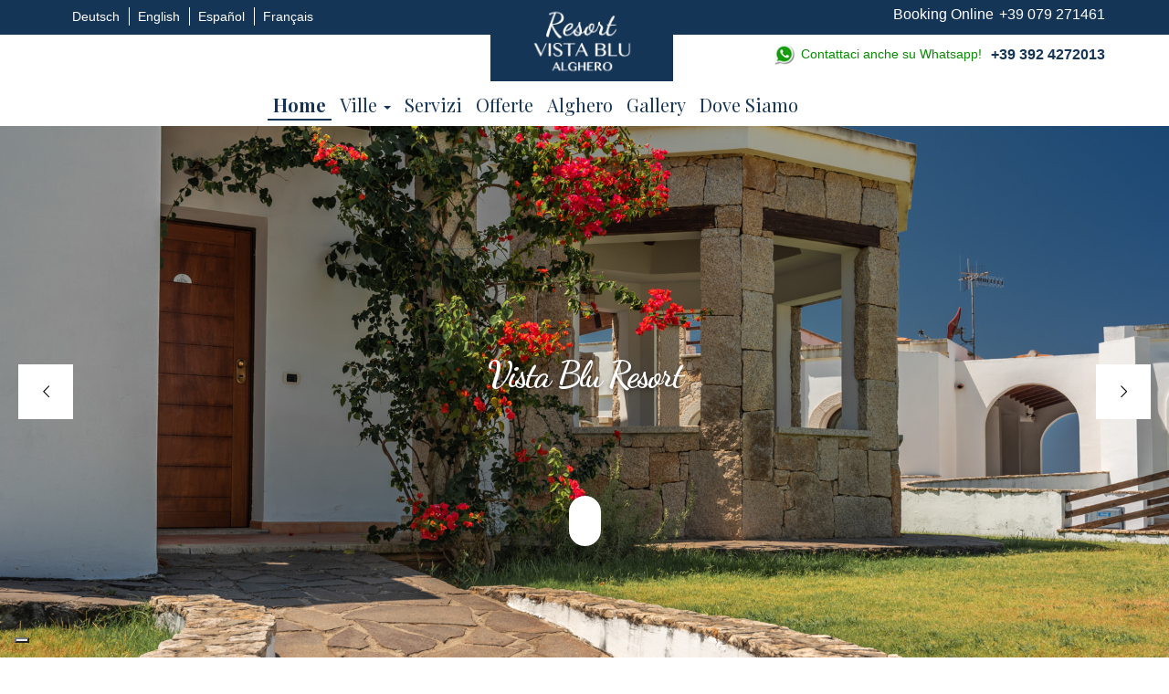

--- FILE ---
content_type: text/html
request_url: https://www.vistabluresort.com/
body_size: 14856
content:


<!DOCTYPE html>
<html lang="it" prefix="og: https://ogp.me/ns#">
<head profile="https://gmpg.org/xfn/11">

<meta http-equiv="Content-Type" content="text/html; charset=UTF-8" />
<meta http-equiv="Content-Language" content="it" />
 


<meta name="viewport" content="width=device-width, user-scalable=yes, initial-scale=1.0, minimum-scale=1.0" />

<meta http-equiv="X-UA-Compatible" content="IE=edge,chrome=1" />
<meta name="revisit-after" content="7 days" />

<!-- Google Tag Manager --><script>(function(w,d,s,l,i){w[l]=w[l]||[];w[l].push({'gtm.start':new Date().getTime(),event:'gtm.js'});var f=d.getElementsByTagName(s)[0],j=d.createElement(s),dl=l!='dataLayer'?'&l='+l:'';j.async=true;j.src='https://www.googletagmanager.com/gtm.js?id='+i+dl;f.parentNode.insertBefore(j,f);})(window,document,'script','dataLayer','GTM-WVWWPS6');</script><!-- End Google Tag Manager -->
<!-- This site is optimized with the Yoast WordPress SEO plugin v1.6.3 - https://yoast.com/wordpress/plugins/seo/ -->
<title>Vista Blu Resort - appartamenti e ville ad Alghero, Sardegna</title>

<link rel="stylesheet" href="https://www.vistabluresort.com/wp-content/plugins/sitepress-multilingual-cms/res/css/language-selector.css?v=3.1.8.6" type="text/css" media="all" />
<meta property="og:locale" content="it_IT" />
<meta property="og:type" content="website" />
<meta property="og:title" content="Vista Blu Resort - appartamenti e ville ad Alghero, Sardegna" />
<meta property="og:site_name" content="Vista Blu Resort" />
<script type="application/ld+json">{ "@context": "http://schema.org", "@type": "WebSite", "url": "https://www.vistabluresort.com/", "potentialAction": { "@type": "SearchAction", "target": "https://www.vistabluresort.com/?s={search_term}", "query-input": "required name=search_term" } }</script>
<!-- / Yoast WordPress SEO plugin. -->

<link rel='dns-prefetch' href='//www.google.com'>
<link rel='dns-prefetch' href='//maps.google.com'>
<link rel='dns-prefetch' href='//ajax.googleapis.com'>
<link rel='dns-prefetch' href='//code.jquery.com'>
<link rel='stylesheet' id='contact-form-7-css'  href='https://www.vistabluresort.com/wp-content/plugins/contact-form-7/includes/css/styles.css' type='text/css' media='all' />
<link rel='stylesheet' id='mybookingrf-style-css'  href='https://www.vistabluresort.com/wp-content/plugins/mybooking-rf/style.css' type='text/css' media='all' />
<link rel='stylesheet' id='mybooking-style-css'  href='https://www.vistabluresort.com/wp-content/plugins/mybooking/style/style.css' type='text/css' media='all' />
<link rel='stylesheet' id='jquery.ui.theme-css'  href='//code.jquery.com/ui/1.11.4/themes/smoothness/jquery-ui.css' type='text/css' media='all' />
<link rel='stylesheet' id='rs-plugin-settings-css'  href='https://www.vistabluresort.com/wp-content/plugins/revslider/public/assets/css/settings.css' type='text/css' media='all' />
<style id='rs-plugin-settings-inline-css' type='text/css'>
#rs-demo-id {}
</style>
<link rel='stylesheet' id='mytheme-css-bootstrap-css'  href='https://www.vistabluresort.com/wp-content/themes/mytheme/assets/css/bootstrap.min.css' type='text/css' media='all' />
<link rel='stylesheet' id='mytheme-css-bootstrap-theme-css'  href='https://www.vistabluresort.com/wp-content/themes/mytheme/assets/css/bootstrap-theme.min.css' type='text/css' media='all' />
<link rel='stylesheet' id='mytheme-css-style-css'  href='https://www.vistabluresort.com/wp-content/themes/mytheme/assets/css/style-2.css' type='text/css' media='all' />
<link rel='stylesheet' id='fancybox-css'  href='https://www.vistabluresort.com/wp-content/plugins/easy-fancybox/fancybox/jquery.fancybox-1.3.6.pack.css' type='text/css' media='screen' />
<script type='text/javascript' src='https://www.vistabluresort.com/wp-includes/js/jquery/jquery.js'></script>
<script type='text/javascript' src='https://www.vistabluresort.com/wp-includes/js/jquery/jquery-migrate.min.js'></script>
<script type='text/javascript' src='https://www.vistabluresort.com/wp-content/plugins/mybooking-rf/contact-form/scripts/gen_validatorv31.js'></script>
<script type='text/javascript' src='https://www.vistabluresort.com/wp-content/plugins/mybooking-rf/main.js'></script>
<script type='text/javascript' src='https://www.google.com/recaptcha/api.js?hl=it&#038;ver=1.0'></script>
<script type='text/javascript' src='https://www.vistabluresort.com/wp-includes/js/jquery/ui/core.min.js'></script>
<script type='text/javascript' src='https://www.vistabluresort.com/wp-includes/js/jquery/ui/datepicker.min.js'></script>
<script type='text/javascript'>
jQuery(document).ready(function(jQuery){jQuery.datepicker.setDefaults({"closeText":"Chiudi","currentText":"Oggi","monthNames":["gennaio","febbraio","marzo","aprile","maggio","giugno","luglio","agosto","settembre","ottobre","novembre","dicembre"],"monthNamesShort":["Gen","Feb","Mar","Apr","Mag","Giu","Lug","Ago","Set","Ott","Nov","Dic"],"nextText":"Successivo","prevText":"Precedente","dayNames":["domenica","luned\u00ec","marted\u00ec","mercoled\u00ec","gioved\u00ec","venerd\u00ec","sabato"],"dayNamesShort":["dom","lun","mar","mer","gio","ven","sab"],"dayNamesMin":["D","L","M","M","G","V","S"],"dateFormat":"d MM yy","firstDay":1,"isRTL":false});});
</script>
<script type='text/javascript' src='https://www.vistabluresort.com/wp-content/plugins/mybooking/js/jquery.validate-1.9.js'></script>
<script type='text/javascript' src='https://www.vistabluresort.com/wp-content/plugins/mybooking/js/locale/ui.datepicker-it.js'></script>
<script type='text/javascript' src='https://www.vistabluresort.com/wp-content/plugins/mybooking/js/locale/ui.validate-it.js'></script>
<script type='text/javascript' src='https://www.vistabluresort.com/wp-content/plugins/mybooking/js/mybooking.js'></script>
<script type='text/javascript' src='https://www.vistabluresort.com/wp-content/plugins/revslider/public/assets/js/jquery.themepunch.tools.min.js'></script>
<script type='text/javascript' src='https://www.vistabluresort.com/wp-content/plugins/revslider/public/assets/js/jquery.themepunch.revolution.min.js'></script>
<script type='text/javascript' src='https://maps.google.com/maps/api/js?key=AIzaSyAK6xvjcZtZ7bE2wef0khhAnKS3F1r3rck'></script>
<script type='text/javascript' src='https://ajax.googleapis.com/ajax/libs/jqueryui/1.9.2/jquery-ui.min.js'></script>
<script type='text/javascript' src='https://www.vistabluresort.com/wp-content/themes/mytheme/assets/js/jquery.plugins.min.js'></script>
<script type='text/javascript' src='https://www.vistabluresort.com/wp-content/themes/mytheme/assets/js/bootstrap.min.js'></script>
<script type='text/javascript' src='https://www.vistabluresort.com/wp-content/themes/mytheme/assets/js/main.js'></script>
<link rel='https://api.w.org/' href='https://www.vistabluresort.com/wp-json/' />

	  	<script type="text/javascript">
		  	var ajaxurl = 'https://www.vistabluresort.com/wp-admin/admin-ajax.php';

			
		  	var firstemp = 'http://';
		  	var themepath = firstemp + 'www.vistabluresort.com/wp-content/themes/mytheme';
	  	</script>
	  	<meta name="generator" content="WPML ver:3.1.8.6 stt:27,1,4,3,2;0" />
<link rel="alternate" hreflang="it-IT" href="https://www.vistabluresort.com/" />
<link rel="alternate" hreflang="en-US" href="https://www.vistabluresort.com/en/" />
<link rel="alternate" hreflang="fr-FR" href="https://www.vistabluresort.com/fr/" />
<link rel="alternate" hreflang="de-DE" href="https://www.vistabluresort.com/de/" />
<link rel="alternate" hreflang="es-ES" href="https://www.vistabluresort.com/es/" />

<style type="text/css">                            
</style><meta name="generator" content="Powered by Slider Revolution 5.2.5.1 - responsive, Mobile-Friendly Slider Plugin for WordPress with comfortable drag and drop interface." />

	<!-- Easy FancyBox 1.5.6 using FancyBox 1.3.6 - RavanH (http://status301.net/wordpress-plugins/easy-fancybox/) -->
	<script type="text/javascript">
	/* <![CDATA[ */
	var fb_timeout = null;
	var fb_opts = { 'overlayShow' : true, 'hideOnOverlayClick' : true, 'showCloseButton' : true, 'centerOnScroll' : true, 'enableEscapeButton' : true, 'autoScale' : true };
	var easy_fancybox_handler = function(){
	/* IMG */
	var fb_IMG_select = 'a[href*=".jpg"]:not(.nofancybox), area[href*=".jpg"]:not(.nofancybox), a[href*=".jpeg"]:not(.nofancybox), area[href*=".jpeg"]:not(.nofancybox), a[href*=".png"]:not(.nofancybox), area[href*=".png"]:not(.nofancybox)';
	jQuery(fb_IMG_select).addClass('fancybox');
	var fb_IMG_sections = jQuery('div.gallery');
	fb_IMG_sections.each(function() { jQuery(this).find(fb_IMG_select).attr('rel', 'gallery-' + fb_IMG_sections.index(this)); });
	jQuery('a.fancybox, area.fancybox, li.fancybox a:not(li.nofancybox a)').fancybox( jQuery.extend({}, fb_opts, { 'transitionIn' : 'elastic', 'easingIn' : 'easeOutBack', 'transitionOut' : 'elastic', 'easingOut' : 'easeInBack', 'opacity' : false, 'hideOnContentClick' : false, 'titleShow' : true, 'titlePosition' : 'over', 'titleFromAlt' : true, 'showNavArrows' : true, 'enableKeyboardNav' : true, 'cyclic' : false }) );
	/* Auto-click */ 
	jQuery('#fancybox-auto').trigger('click');
	}
	/* ]]> */
	</script>
	<style type="text/css">
.fancybox-hidden{display:none}.rtl #fancybox-left{left:auto;right:0px}.rtl #fancybox-right{left:0px;right:auto}.rtl #fancybox-right-ico{background-position:-40px -30px}.rtl #fancybox-left-ico{background-position:-40px -60px}.rtl .fancybox-title-over{text-align:right}.rtl #fancybox-left-ico,.rtl #fancybox-right-ico{right:-9999px}.rtl #fancybox-right:hover span{right:auto;left:20px}.rtl #fancybox-left:hover span{right:20px}#fancybox-img{max-width:none;max-height:none}
#fancybox-outer{background-color:#fff}
#fancybox-content{border-color:#fff}
#fancybox-content{color:inherit}
	</style>
	<!--[if lt IE 8]>            
		<style type="text/css">
.fancybox-ie6 #fancybox-close{background:transparent;filter:progid:DXImageTransform.Microsoft.AlphaImageLoader(src="https://s.myguestcare.com/www.vistabluresort.com/wp-content/plugins/easy-fancybox/fancybox/fancy_close.png?1721215289",sizingMethod="scale")}
.fancybox-ie6 #fancybox-left-ico{background:transparent;filter:progid:DXImageTransform.Microsoft.AlphaImageLoader(src="https://s.myguestcare.com/www.vistabluresort.com/wp-content/plugins/easy-fancybox/fancybox/fancy_nav_left.png?1721215289",sizingMethod="scale")}
.fancybox-ie6 #fancybox-right-ico{background:transparent;filter:progid:DXImageTransform.Microsoft.AlphaImageLoader(src="https://s.myguestcare.com/www.vistabluresort.com/wp-content/plugins/easy-fancybox/fancybox/fancy_nav_right.png?1721215289",sizingMethod="scale")}
.fancybox-ie6 #fancybox-title-over{background:transparent;filter:progid:DXImageTransform.Microsoft.AlphaImageLoader(src="https://s.myguestcare.com/www.vistabluresort.com/wp-content/plugins/easy-fancybox/fancybox/fancy_title_over.png?1721215289",sizingMethod="scale");zoom:1}
.fancybox-ie6 #fancybox-title-float-left{background:transparent;filter:progid:DXImageTransform.Microsoft.AlphaImageLoader(src="https://s.myguestcare.com/www.vistabluresort.com/wp-content/plugins/easy-fancybox/fancybox/fancy_title_left.png?1721215289",sizingMethod="scale")}
.fancybox-ie6 #fancybox-title-float-main{background:transparent;filter:progid:DXImageTransform.Microsoft.AlphaImageLoader(src="https://s.myguestcare.com/www.vistabluresort.com/wp-content/plugins/easy-fancybox/fancybox/fancy_title_main.png?1721215289",sizingMethod="scale")}
.fancybox-ie6 #fancybox-title-float-right{background:transparent;filter:progid:DXImageTransform.Microsoft.AlphaImageLoader(src="https://s.myguestcare.com/www.vistabluresort.com/wp-content/plugins/easy-fancybox/fancybox/fancy_title_right.png?1721215289",sizingMethod="scale")}
.fancybox-ie6 #fancybox-bg-w,.fancybox-ie6 #fancybox-bg-e,.fancybox-ie6 #fancybox-left,.fancybox-ie6 #fancybox-right,#fancybox-hide-sel-frame{height:expression(this.parentNode.clientHeight+"px")}
#fancybox-loading.fancybox-ie6{position:absolute;margin-top:0;top:expression((-20+(document.documentElement.clientHeight ? document.documentElement.clientHeight/2 : document.body.clientHeight/2)+(ignoreMe=document.documentElement.scrollTop ? document.documentElement.scrollTop : document.body.scrollTop))+"px")}
#fancybox-loading.fancybox-ie6 div{background:transparent;filter:progid:DXImageTransform.Microsoft.AlphaImageLoader(src="https://s.myguestcare.com/www.vistabluresort.com/wp-content/plugins/easy-fancybox/fancybox/fancy_loading.png?1721215289", sizingMethod="scale")}
.fancybox-ie #fancybox-bg-n{filter:progid:DXImageTransform.Microsoft.AlphaImageLoader(src="https://s.myguestcare.com/www.vistabluresort.com/wp-content/plugins/easy-fancybox/fancybox/fancy_shadow_n.png?1721215289",sizingMethod="scale")}
.fancybox-ie #fancybox-bg-ne{filter:progid:DXImageTransform.Microsoft.AlphaImageLoader(src="https://s.myguestcare.com/www.vistabluresort.com/wp-content/plugins/easy-fancybox/fancybox/fancy_shadow_ne.png?1721215289",sizingMethod="scale")}
.fancybox-ie #fancybox-bg-e{filter:progid:DXImageTransform.Microsoft.AlphaImageLoader(src="https://s.myguestcare.com/www.vistabluresort.com/wp-content/plugins/easy-fancybox/fancybox/fancy_shadow_e.png?1721215289",sizingMethod="scale")}
.fancybox-ie #fancybox-bg-se{filter:progid:DXImageTransform.Microsoft.AlphaImageLoader(src="https://s.myguestcare.com/www.vistabluresort.com/wp-content/plugins/easy-fancybox/fancybox/fancy_shadow_se.png?1721215289",sizingMethod="scale")}
.fancybox-ie #fancybox-bg-s{filter:progid:DXImageTransform.Microsoft.AlphaImageLoader(src="https://s.myguestcare.com/www.vistabluresort.com/wp-content/plugins/easy-fancybox/fancybox/fancy_shadow_s.png?1721215289",sizingMethod="scale")}
.fancybox-ie #fancybox-bg-sw{filter:progid:DXImageTransform.Microsoft.AlphaImageLoader(src="https://s.myguestcare.com/www.vistabluresort.com/wp-content/plugins/easy-fancybox/fancybox/fancy_shadow_sw.png?1721215289",sizingMethod="scale")}
.fancybox-ie #fancybox-bg-w{filter:progid:DXImageTransform.Microsoft.AlphaImageLoader(src="https://s.myguestcare.com/www.vistabluresort.com/wp-content/plugins/easy-fancybox/fancybox/fancy_shadow_w.png?1721215289",sizingMethod="scale")}
.fancybox-ie #fancybox-bg-nw{filter:progid:DXImageTransform.Microsoft.AlphaImageLoader(src="https://s.myguestcare.com/www.vistabluresort.com/wp-content/plugins/easy-fancybox/fancybox/fancy_shadow_nw.png?1721215289",sizingMethod="scale")}
		</style>
	<![endif]-->
	<!--[if IE 8]>            
		<style type="text/css">
.fancybox-ie #fancybox-bg-n{-ms-filter:'progid:DXImageTransform.Microsoft.AlphaImageLoader(src="https://s.myguestcare.com/www.vistabluresort.com/wp-content/plugins/easy-fancybox/fancybox/fancy_shadow_n.png?1721215289",sizingMethod="scale")'}
.fancybox-ie #fancybox-bg-ne{-ms-filter:'progid:DXImageTransform.Microsoft.AlphaImageLoader(src="https://s.myguestcare.com/www.vistabluresort.com/wp-content/plugins/easy-fancybox/fancybox/fancy_shadow_ne.png?1721215289",sizingMethod="scale")'}
.fancybox-ie #fancybox-bg-e{-ms-filter:'progid:DXImageTransform.Microsoft.AlphaImageLoader(src="https://s.myguestcare.com/www.vistabluresort.com/wp-content/plugins/easy-fancybox/fancybox/fancy_shadow_e.png?1721215289",sizingMethod="scale")'}
.fancybox-ie #fancybox-bg-se{-ms-filter:'progid:DXImageTransform.Microsoft.AlphaImageLoader(src="https://s.myguestcare.com/www.vistabluresort.com/wp-content/plugins/easy-fancybox/fancybox/fancy_shadow_se.png?1721215289",sizingMethod="scale")'}
.fancybox-ie #fancybox-bg-s{-ms-filter:'progid:DXImageTransform.Microsoft.AlphaImageLoader(src="https://s.myguestcare.com/www.vistabluresort.com/wp-content/plugins/easy-fancybox/fancybox/fancy_shadow_s.png?1721215289",sizingMethod="scale")'}
.fancybox-ie #fancybox-bg-sw{-ms-filter:'progid:DXImageTransform.Microsoft.AlphaImageLoader(src="https://s.myguestcare.com/www.vistabluresort.com/wp-content/plugins/easy-fancybox/fancybox/fancy_shadow_sw.png?1721215289",sizingMethod="scale")'}
.fancybox-ie #fancybox-bg-w{-ms-filter:'progid:DXImageTransform.Microsoft.AlphaImageLoader(src="https://s.myguestcare.com/www.vistabluresort.com/wp-content/plugins/easy-fancybox/fancybox/fancy_shadow_w.png?1721215289",sizingMethod="scale")'}
.fancybox-ie #fancybox-bg-nw{-ms-filter:'progid:DXImageTransform.Microsoft.AlphaImageLoader(src="https://s.myguestcare.com/www.vistabluresort.com/wp-content/plugins/easy-fancybox/fancybox/fancy_shadow_nw.png?1721215289",sizingMethod="scale")'}
		</style>
	<![endif]-->

<link rel="stylesheet" href="https://fonts.googleapis.com/css?family=Playfair+Display:400,700" />


<!--[if lte IE 8]>
	<link rel="stylesheet" type="text/css" media="screen" href="https://www.vistabluresort.com/wp-content/themes/mytheme/assets/css/style-ie8.css" />
<![endif]-->

<!-- HTML5 shim and Respond.js IE8 support of HTML5 elements and media queries -->
<!--[if lt IE 9]>
  <script src="https://oss.maxcdn.com/libs/html5shiv/3.7.0/html5shiv.js"></script>
  <script src="https://oss.maxcdn.com/libs/respond.js/1.3.0/respond.min.js"></script>
<![endif]-->


<style type="text/css">
body {
	background-color:#FFFFFF;	}
</style>
<script type="text/javascript">
	var rootTheme = "https://www.vistabluresort.com/wp-content/themes/mytheme";
	var lbl_continua = "Continua";
	var lbl_apri = "Maggiori dettagli";
	var lbl_chiudi = "Nascondi";
	var language = 'it';
	var sliderAutoHeight = "";
	var is_mobile = 1;
</script>

</head>
<body class="home blog lnx wget v1" itemscope itemtype="https://schema.org/WebPage">
<!-- Google Tag Manager (noscript) --><noscript><iframe src="https://www.googletagmanager.com/ns.html?id=GTM-WVWWPS6"height="0" width="0" style="display:none;visibility:hidden"></iframe></noscript><!-- End Google Tag Manager (noscript) -->
<div id="adminbar-spacer" class="clearfix"></div>

<header id="header" class="wide clearfix">

	<div id="header-top" class="full">
		<div class="container">
			<div class="row">			
				<div id="top" class="full">

					
<div id="topinfo" class="col-md-8">

	<div id="linktel">
		
					
						
			<span class="bookingtel">
				<span class="book-text">Booking Online</span><strong class="book-number">+39 079 271461</strong>
			</span>
		
	</div>
	
	<div class="cont-whatsapp">
		<img class="ico" src="https://s.myguestcare.com/www.vistabluresort.com/wp-content/themes/mytheme/assets/images/ico-whatsapp.png?1721215289" /><span class="cont-wa-text">Contattaci anche su Whatsapp!</span><strong class="cont-wa-number">+39 392 4272013</strong>
	</div>
	
</div><!-- fine .topinfo -->

											<div id="changelang"><ul class="listflags" style=""><li><a href="https://www.vistabluresort.com/de/"  hreflang="de"><span>Deutsch</span></a></li><li><a href="https://www.vistabluresort.com/en/"  hreflang="en"><span>English</span></a></li><li><a href="https://www.vistabluresort.com/es/"  hreflang="es"><span>Español</span></a></li><li><a href="https://www.vistabluresort.com/fr/"  hreflang="fr"><span>Français</span></a></li></ul></div>
									
				</div><!--fine #top -->
			
			</div>
		</div>	
	
	</div><!--fine #header-top -->
	
	
	
	<div id="header-bottom" class="full">

		<div class="container">
			<div class="row">

				<nav id="main-nav" class="navbar navbar-transparent full" role="navigation">
				
					<div id="logo" class="navbar-header">
						
						<a href="https://www.vistabluresort.com/" class="navbar-brand" title="Vista Blu Resort">
														<img src="https://s.myguestcare.com/www.vistabluresort.com/wp-content/uploads/logo-resort-vista-blu.png?1721215289" alt="Vista Blu Resort" />
													</a>
						
						<div id="mobile-buttons">
							<button type="button" class="btn-menu navbar-toggle" data-toggle="collapse" data-target="#main-ul">
								<span class="sr-only">Menu</span>
								<span class="icon-bar"></span>
								<span class="icon-bar"></span>
								<span class="icon-bar"></span>
							</button>
														<button type="button" id="mobile-book-trigger" class="btn btn-contact hidden-lg hidden-md" data-toggle="collapse" data-target="#collps-booking">
								Prenota 
							</button>
							
							
							<a class="button-tel btn btn-contact hidden-lg hidden-md" href="tel:+39079271461"><span class="glyphicon glyphicon-earphone" aria-hidden="true"></span></a>
							
							<a class="button-tel btn btn-contact hidden-lg hidden-md" href="mailto:booking@vistabluresort.com"><span class="glyphicon glyphicon-envelope" aria-hidden="true"></span></a>
						</div>
							
					</div>
					
					<div id="main-ul" class="collapse navbar-collapse pull-right"><ul id="menu-primary-navigation" class="nav navbar-nav"><li class="active menu-home"><a href="https://www.vistabluresort.com/">Home</a></li>
<li class="dropdown menu-ville"><a class="dropdown-toggle" data-toggle="dropdown" data-target="#" href="https://www.vistabluresort.com/ville/">Ville <span class="caret"></span></a>
<ul class="dropdown-menu">
	<li class="menu-villa-per-4-persone"><a href="https://www.vistabluresort.com/ville/villa-per-4-persone.html">Villa per 4 persone</a></li>
	<li class="menu-villa-per-6-persone"><a href="https://www.vistabluresort.com/ville/villa-per-6-persone.html">Villa per 6 persone</a></li>
	<li class="menu-villa-per-8-persone"><a href="https://www.vistabluresort.com/ville/villa-per-8-persone.html">Villa per 8 persone</a></li>
</ul>
</li>
<li class="menu-servizi"><a href="https://www.vistabluresort.com/servizi/">Servizi</a></li>
<li class="menu-offerte"><a href="https://www.vistabluresort.com/offerte/">Offerte</a></li>
<li class="menu-alghero"><a href="https://www.vistabluresort.com/alghero/">Alghero</a></li>
<li class="menu-gallery"><a href="https://www.vistabluresort.com/gallery/">Gallery</a></li>
<li class="menu-dove-siamo"><a href="https://www.vistabluresort.com/dove-siamo/">Dove Siamo</a></li>
</ul></div>					
				</nav>
			
			</div><!-- fine .ROW -->
		</div><!-- fine .CONTAINER -->
	
	
	</div><!-- fine .CONTAINER -->	
</header><!-- fine HEADER -->



<div id="casing" class="home clearfix">


	<div class="wide clearfix">	
		<div id="topcontent" class="">
		
			
	
		
	<section id="" class="full">	
		<link href="https://fonts.googleapis.com/css?family=Dancing+Script%3A700" rel="stylesheet" property="stylesheet" type="text/css" media="all" />
<div id="rev_slider_1_1_wrapper" class="rev_slider_wrapper fullscreen-container" style="background-color:transparent;padding:0px;">
<!-- START REVOLUTION SLIDER 5.2.5.1 fullscreen mode -->
	<div id="rev_slider_1_1" class="rev_slider fullscreenbanner" style="display:none;" data-version="5.2.5.1">
<ul>	<!-- SLIDE  -->
	<li data-index="rs-577" data-transition="fade" data-slotamount="default" data-hideafterloop="0" data-hideslideonmobile="off"  data-easein="default" data-easeout="default" data-masterspeed="300"  data-thumb="https://s.myguestcare.com/www.vistabluresort.com/wp-content/uploads/Outdoor-14-100x50.jpg?1721215289"  data-delay="3490"  data-rotate="0"  data-saveperformance="off"  data-title="Vista Blu Resort" data-param1="" data-param2="" data-param3="" data-param4="" data-param5="" data-param6="" data-param7="" data-param8="" data-param9="" data-param10="" data-description="">
		<!-- MAIN IMAGE -->
		<img src="https://s.myguestcare.com/www.vistabluresort.com/wp-content/plugins/revslider/admin/assets/images/dummy.png?1721215289"  alt="" title="Outdoor 14"  width="1920" height="1282" data-lazyload="https://s.myguestcare.com/www.vistabluresort.com/wp-content/uploads/Outdoor-14.jpg?1721215289" data-bgposition="center center" data-bgfit="cover" data-bgrepeat="no-repeat" class="rev-slidebg" data-no-retina>
		<!-- LAYERS -->

		<!-- LAYER NR. 1 -->
		<div class="tp-caption very_large_text   tp-resizeme" 
			 id="slide-577-layer-1" 
			 data-x="center" data-hoffset="" 
			 data-y="center" data-voffset="150" 
						data-width="['auto']"
			data-height="['auto']"
			data-transform_idle="o:1;"
 
			 data-transform_in="opacity:0;s:500;e:Power2.easeInOut;" 
			 data-transform_out="opacity:0;s:2;" 
			data-start="0" 
			data-splitin="none" 
			data-splitout="none" 
			data-responsive_offset="on" 

			 data-end="3488" 

			style="z-index: 5; white-space: nowrap;font-family:Dancing Script;">Vista Blu Resort </div>

		<!-- LAYER NR. 2 -->
		<div class="tp-caption rev-scroll-btn revs-fullwhite " 
			 id="slide-577-layer-3" 
			 data-x="center" data-hoffset="" 
			 data-y="bottom" data-voffset="-20" 
						data-width="['35']"
			data-height="['55']"
			data-transform_idle="o:1;"
 
			 data-transform_in="opacity:0;s:500;e:Power2.easeInOut;" 
			 data-transform_out="opacity:0;s:2;" 
			data-start="0" 
			data-splitin="none" 
			data-splitout="none" 
			data-actions='[{"event":"click","action":"scrollbelow","offset":"px","delay":""}]'
			data-responsive_offset="on" 
			data-responsive="off"
			
			style="z-index: 6; min-width: 35px; max-width: 35px; max-width: 55px; max-width: 55px; white-space: nowrap; font-size: px; line-height: px; font-weight: 700;background-color:rgba(255, 255, 255, 1.00);border-color:rgba(255, 255, 255, 1.00);border-style:solid;border-width:3px;border-radius:17.5px 17.5px 17.5px 17.5px;box-sizing:border-box;-moz-box-sizing:border-box;-webkit-box-sizing:border-box;cursor:pointer;">
							<span>
							</span>							
						 </div>
	</li>
	<!-- SLIDE  -->
	<li data-index="rs-888" data-transition="fade" data-slotamount="default" data-hideafterloop="0" data-hideslideonmobile="off"  data-easein="default" data-easeout="default" data-masterspeed="300"  data-thumb="https://s.myguestcare.com/www.vistabluresort.com/wp-content/uploads/Le-Bombarde-Orizzontale-100x50.png?1721215289"  data-delay="3490"  data-rotate="0"  data-saveperformance="off"  data-title="Alghero, spiaggia Le Bombarde" data-param1="" data-param2="" data-param3="" data-param4="" data-param5="" data-param6="" data-param7="" data-param8="" data-param9="" data-param10="" data-description="">
		<!-- MAIN IMAGE -->
		<img src="https://s.myguestcare.com/www.vistabluresort.com/wp-content/plugins/revslider/admin/assets/images/dummy.png?1721215289"  alt="" title="Le Bombarde Orizzontale"  width="2000" height="1333" data-lazyload="https://s.myguestcare.com/www.vistabluresort.com/wp-content/uploads/Le-Bombarde-Orizzontale.png?1721215289" data-bgposition="center center" data-bgfit="cover" data-bgrepeat="no-repeat" class="rev-slidebg" data-no-retina>
		<!-- LAYERS -->

		<!-- LAYER NR. 1 -->
		<div class="tp-caption very_large_text   tp-resizeme" 
			 id="slide-888-layer-1" 
			 data-x="center" data-hoffset="" 
			 data-y="center" data-voffset="150" 
						data-width="['auto']"
			data-height="['auto']"
			data-transform_idle="o:1;"
 
			 data-transform_in="opacity:0;s:500;e:Power2.easeInOut;" 
			 data-transform_out="opacity:0;s:2;" 
			data-start="0" 
			data-splitin="none" 
			data-splitout="none" 
			data-responsive_offset="on" 

			 data-end="3488" 

			style="z-index: 5; white-space: nowrap;font-family:Dancing Script;">Alghero, spiaggia Le Bombarde </div>

		<!-- LAYER NR. 2 -->
		<div class="tp-caption rev-scroll-btn revs-fullwhite " 
			 id="slide-888-layer-3" 
			 data-x="center" data-hoffset="" 
			 data-y="bottom" data-voffset="-20" 
						data-width="['35']"
			data-height="['55']"
			data-transform_idle="o:1;"
 
			 data-transform_in="opacity:0;s:500;e:Power2.easeInOut;" 
			 data-transform_out="opacity:0;s:2;" 
			data-start="0" 
			data-splitin="none" 
			data-splitout="none" 
			data-actions='[{"event":"click","action":"scrollbelow","offset":"px","delay":""}]'
			data-responsive_offset="on" 
			data-responsive="off"
			
			style="z-index: 6; min-width: 35px; max-width: 35px; max-width: 55px; max-width: 55px; white-space: nowrap; font-size: px; line-height: px; font-weight: 700;background-color:rgba(255, 255, 255, 1.00);border-color:rgba(255, 255, 255, 1.00);border-style:solid;border-width:3px;border-radius:17.5px 17.5px 17.5px 17.5px;box-sizing:border-box;-moz-box-sizing:border-box;-webkit-box-sizing:border-box;cursor:pointer;">
							<span>
							</span>							
						 </div>
	</li>
	<!-- SLIDE  -->
	<li data-index="rs-647" data-transition="fade" data-slotamount="default" data-hideafterloop="0" data-hideslideonmobile="off"  data-easein="default" data-easeout="default" data-masterspeed="300"  data-thumb="https://s.myguestcare.com/www.vistabluresort.com/wp-content/uploads/o-100x50.png?1721215289"  data-delay="3490"  data-rotate="0"  data-saveperformance="off"  data-title="Entra nel club Sea Travel" data-param1="" data-param2="" data-param3="" data-param4="" data-param5="" data-param6="" data-param7="" data-param8="" data-param9="" data-param10="" data-description="">
		<!-- MAIN IMAGE -->
		<img src="https://s.myguestcare.com/www.vistabluresort.com/wp-content/plugins/revslider/admin/assets/images/dummy.png?1721215289"  alt="" title="o"  width="1920" height="1080" data-lazyload="https://s.myguestcare.com/www.vistabluresort.com/wp-content/uploads/o.png?1721215289" data-bgposition="center center" data-bgfit="cover" data-bgrepeat="no-repeat" class="rev-slidebg" data-no-retina>
		<!-- LAYERS -->

		<!-- LAYER NR. 1 -->
		<div class="tp-caption very_large_text   tp-resizeme" 
			 id="slide-647-layer-1" 
			 data-x="center" data-hoffset="" 
			 data-y="center" data-voffset="150" 
						data-width="['auto']"
			data-height="['auto']"
			data-transform_idle="o:1;"
 
			 data-transform_in="opacity:0;s:500;e:Power2.easeInOut;" 
			 data-transform_out="opacity:0;s:2;" 
			data-start="0" 
			data-splitin="none" 
			data-splitout="none" 
			data-responsive_offset="on" 

			 data-end="3488" 

			style="z-index: 5; white-space: nowrap;font-family:Dancing Script;">Entra nel club Sea Travel </div>

		<!-- LAYER NR. 2 -->
		<div class="tp-caption rev-scroll-btn revs-fullwhite " 
			 id="slide-647-layer-3" 
			 data-x="center" data-hoffset="" 
			 data-y="bottom" data-voffset="-20" 
						data-width="['35']"
			data-height="['55']"
			data-transform_idle="o:1;"
 
			 data-transform_in="opacity:0;s:500;e:Power2.easeInOut;" 
			 data-transform_out="opacity:0;s:2;" 
			data-start="0" 
			data-splitin="none" 
			data-splitout="none" 
			data-actions='[{"event":"click","action":"scrollbelow","offset":"px","delay":""}]'
			data-responsive_offset="on" 
			data-responsive="off"
			
			style="z-index: 6; min-width: 35px; max-width: 35px; max-width: 55px; max-width: 55px; white-space: nowrap; font-size: px; line-height: px; font-weight: 700;background-color:rgba(255, 255, 255, 1.00);border-color:rgba(255, 255, 255, 1.00);border-style:solid;border-width:3px;border-radius:17.5px 17.5px 17.5px 17.5px;box-sizing:border-box;-moz-box-sizing:border-box;-webkit-box-sizing:border-box;cursor:pointer;">
							<span>
							</span>							
						 </div>
	</li>
	<!-- SLIDE  -->
	<li data-index="rs-641" data-transition="fade" data-slotamount="default" data-hideafterloop="0" data-hideslideonmobile="off"  data-easein="default" data-easeout="default" data-masterspeed="300"  data-thumb="https://s.myguestcare.com/www.vistabluresort.com/wp-content/uploads/Pool-4-100x50.jpg?1721215289"  data-delay="3490"  data-rotate="0"  data-saveperformance="off"  data-title="La piscina del Vista Blu Resort" data-param1="" data-param2="" data-param3="" data-param4="" data-param5="" data-param6="" data-param7="" data-param8="" data-param9="" data-param10="" data-description="">
		<!-- MAIN IMAGE -->
		<img src="https://s.myguestcare.com/www.vistabluresort.com/wp-content/plugins/revslider/admin/assets/images/dummy.png?1721215289"  alt="" title="Pool 4"  width="1920" height="1282" data-lazyload="https://s.myguestcare.com/www.vistabluresort.com/wp-content/uploads/Pool-4.jpg?1721215289" data-bgposition="center center" data-bgfit="cover" data-bgrepeat="no-repeat" class="rev-slidebg" data-no-retina>
		<!-- LAYERS -->

		<!-- LAYER NR. 1 -->
		<div class="tp-caption very_large_text   tp-resizeme" 
			 id="slide-641-layer-1" 
			 data-x="center" data-hoffset="" 
			 data-y="center" data-voffset="150" 
						data-width="['auto']"
			data-height="['auto']"
			data-transform_idle="o:1;"
 
			 data-transform_in="opacity:0;s:500;e:Power2.easeInOut;" 
			 data-transform_out="opacity:0;s:2;" 
			data-start="0" 
			data-splitin="none" 
			data-splitout="none" 
			data-responsive_offset="on" 

			 data-end="3488" 

			style="z-index: 5; white-space: nowrap;font-family:Dancing Script;">La piscina del Vista Blu Resort </div>

		<!-- LAYER NR. 2 -->
		<div class="tp-caption rev-scroll-btn revs-fullwhite " 
			 id="slide-641-layer-3" 
			 data-x="center" data-hoffset="" 
			 data-y="bottom" data-voffset="-20" 
						data-width="['35']"
			data-height="['55']"
			data-transform_idle="o:1;"
 
			 data-transform_in="opacity:0;s:500;e:Power2.easeInOut;" 
			 data-transform_out="opacity:0;s:2;" 
			data-start="0" 
			data-splitin="none" 
			data-splitout="none" 
			data-actions='[{"event":"click","action":"scrollbelow","offset":"px","delay":""}]'
			data-responsive_offset="on" 
			data-responsive="off"
			
			style="z-index: 6; min-width: 35px; max-width: 35px; max-width: 55px; max-width: 55px; white-space: nowrap; font-size: px; line-height: px; font-weight: 700;background-color:rgba(255, 255, 255, 1.00);border-color:rgba(255, 255, 255, 1.00);border-style:solid;border-width:3px;border-radius:17.5px 17.5px 17.5px 17.5px;box-sizing:border-box;-moz-box-sizing:border-box;-webkit-box-sizing:border-box;cursor:pointer;">
							<span>
							</span>							
						 </div>
	</li>
</ul>
<script>var htmlDiv = document.getElementById("rs-plugin-settings-inline-css"); var htmlDivCss="";
						if(htmlDiv) {
							htmlDiv.innerHTML = htmlDiv.innerHTML + htmlDivCss;
						}else{
							var htmlDiv = document.createElement("div");
							htmlDiv.innerHTML = "<style>" + htmlDivCss + "</style>";
							document.getElementsByTagName("head")[0].appendChild(htmlDiv.childNodes[0]);
						}
					</script>
<div class="tp-bannertimer tp-bottom" style="visibility: hidden !important;"></div>	</div>
<script>var htmlDiv = document.getElementById("rs-plugin-settings-inline-css"); var htmlDivCss=".tp-caption.very_large_text,.very_large_text{color:#fff;font-weight:700;font-size:60px;line-height:60px;font-family:Arial;border-width:0px;border-style:none;position:absolute;text-shadow:0px 2px 5px rgba(0,0,0,0.5);margin:0px;white-space:nowrap;letter-spacing:-2px}";
				if(htmlDiv) {
					htmlDiv.innerHTML = htmlDiv.innerHTML + htmlDivCss;
				}else{
					var htmlDiv = document.createElement("div");
					htmlDiv.innerHTML = "<style>" + htmlDivCss + "</style>";
					document.getElementsByTagName("head")[0].appendChild(htmlDiv.childNodes[0]);
				}
			</script>
		<script type="text/javascript">
						/******************************************
				-	PREPARE PLACEHOLDER FOR SLIDER	-
			******************************************/

			var setREVStartSize=function(){
				try{var e=new Object,i=jQuery(window).width(),t=9999,r=0,n=0,l=0,f=0,s=0,h=0;
					e.c = jQuery('#rev_slider_1_1');
					e.gridwidth = [1240];
					e.gridheight = [868];
							
					e.sliderLayout = "fullscreen";
					e.fullScreenAutoWidth='off';
					e.fullScreenAlignForce='off';
					e.fullScreenOffsetContainer= '#header';
					e.fullScreenOffset='';
					if(e.responsiveLevels&&(jQuery.each(e.responsiveLevels,function(e,f){f>i&&(t=r=f,l=e),i>f&&f>r&&(r=f,n=e)}),t>r&&(l=n)),f=e.gridheight[l]||e.gridheight[0]||e.gridheight,s=e.gridwidth[l]||e.gridwidth[0]||e.gridwidth,h=i/s,h=h>1?1:h,f=Math.round(h*f),"fullscreen"==e.sliderLayout){var u=(e.c.width(),jQuery(window).height());if(void 0!=e.fullScreenOffsetContainer){var c=e.fullScreenOffsetContainer.split(",");if (c) jQuery.each(c,function(e,i){u=jQuery(i).length>0?u-jQuery(i).outerHeight(!0):u}),e.fullScreenOffset.split("%").length>1&&void 0!=e.fullScreenOffset&&e.fullScreenOffset.length>0?u-=jQuery(window).height()*parseInt(e.fullScreenOffset,0)/100:void 0!=e.fullScreenOffset&&e.fullScreenOffset.length>0&&(u-=parseInt(e.fullScreenOffset,0))}f=u}else void 0!=e.minHeight&&f<e.minHeight&&(f=e.minHeight);e.c.closest(".rev_slider_wrapper").css({height:f})
					
				}catch(d){console.log("Failure at Presize of Slider:"+d)}
			};
			
			setREVStartSize();
			
						var tpj=jQuery;
			
			var revapi1;
			tpj(document).ready(function() {
				if(tpj("#rev_slider_1_1").revolution == undefined){
					revslider_showDoubleJqueryError("#rev_slider_1_1");
				}else{
					revapi1 = tpj("#rev_slider_1_1").show().revolution({
						sliderType:"standard",
jsFileLocation:"https://www.vistabluresort.com/wp-content/plugins/revslider/public/assets/js/",
						sliderLayout:"fullscreen",
						dottedOverlay:"none",
						delay:9000,
						navigation: {
							keyboardNavigation:"off",
							keyboard_direction: "horizontal",
							mouseScrollNavigation:"off",
 							mouseScrollReverse:"default",
							onHoverStop:"off",
							touch:{
								touchenabled:"on",
								swipe_threshold: 75,
								swipe_min_touches: 1,
								swipe_direction: "horizontal",
								drag_block_vertical: false
							}
							,
							arrows: {
								style:"metis",
								enable:true,
								hide_onmobile:false,
								hide_onleave:false,
								tmp:'',
								left: {
									h_align:"left",
									v_align:"center",
									h_offset:20,
									v_offset:0
								},
								right: {
									h_align:"right",
									v_align:"center",
									h_offset:20,
									v_offset:0
								}
							}
						},
						visibilityLevels:[1240,1024,778,480],
						gridwidth:1240,
						gridheight:868,
						lazyType:"smart",
						shadow:0,
						spinner:"spinner0",
						stopLoop:"off",
						stopAfterLoops:-1,
						stopAtSlide:-1,
						shuffle:"off",
						autoHeight:"off",
						fullScreenAutoWidth:"off",
						fullScreenAlignForce:"off",
						fullScreenOffsetContainer: "#header",
						fullScreenOffset: "",
						disableProgressBar:"on",
						hideThumbsOnMobile:"off",
						hideSliderAtLimit:0,
						hideCaptionAtLimit:0,
						hideAllCaptionAtLilmit:0,
						debugMode:false,
						fallbacks: {
							simplifyAll:"off",
							nextSlideOnWindowFocus:"off",
							disableFocusListener:false,
						}
					});
				}
			});	/*ready*/
		</script>
		<script>
					var htmlDivCss = unescape("%23rev_slider_1_1%20.metis.tparrows%20%7B%0A%20%20background%3Argba%28255%2C%20255%2C%20255%2C%201%29%3B%0A%20%20padding%3A10px%3B%0A%20%20transition%3Aall%200.3s%3B%0A%20%20-webkit-transition%3Aall%200.3s%3B%0A%20%20width%3A60px%3B%0A%20%20height%3A60px%3B%0A%20%20box-sizing%3Aborder-box%3B%0A%20%7D%0A%20%0A%20%23rev_slider_1_1%20.metis.tparrows%3Ahover%20%7B%0A%20%20%20background%3Argba%28255%2C255%2C255%2C0.75%29%3B%0A%20%7D%0A%20%0A%20%23rev_slider_1_1%20.metis.tparrows%3Abefore%20%7B%0A%20%20color%3Argb%280%2C%200%2C%200%29%3B%20%20%0A%20%20%20transition%3Aall%200.3s%3B%0A%20%20-webkit-transition%3Aall%200.3s%3B%0A%20%7D%0A%20%0A%20%23rev_slider_1_1%20.metis.tparrows%3Ahover%3Abefore%20%7B%0A%20%20%20transform%3Ascale%281.5%29%3B%0A%20%20%7D%0A%20%0A");
					var htmlDiv = document.getElementById('rs-plugin-settings-inline-css');
					if(htmlDiv) {
						htmlDiv.innerHTML = htmlDiv.innerHTML + htmlDivCss;
					}
					else{
						var htmlDiv = document.createElement('div');
						htmlDiv.innerHTML = '<style>' + htmlDivCss + '</style>';
						document.getElementsByTagName('head')[0].appendChild(htmlDiv.childNodes[0]);
					}
				  </script>
				</div><!-- END REVOLUTION SLIDER -->	</section>

		






	

			
		</div>
	</div>


	<div class="container clearfix">	
		<section id="firstrow" class="row">
			
								
					<article id="page-31" class="post col-md-10 col-md-push-1">
						<div class="entry">
							
							<h1 class="pagetitle">Un Resort con piscina ad Alghero</h1>
							<div class="expander" data-expander="320">
								<p><p style="text-align: left;">Il <strong>Vista Blu Resort</strong>, situato lungo le pendici di Monte Carru, è un complesso di ville con accesso ad una piscina condivisa. La struttura dispone di una vista esclusiva sulla baia di Capo Caccia e i suoi spettacolari tramonti. Il centro dell'affascinante cittadina di Alghero si trova a soli 3 km ed offre locali, discoteche, ristoranti tipici. Il lido di Alghero si trova a 3,5 km. Si raccomanda, quindi, l'utilizzo di un'automobile. Le ville, dotate di tutti i comfort, hanno un proprio solarium e un proprio barbecue, garantendo relax e piacevoli cene in famiglia. Si trovano tutte al piano terra e sono dotate di una terrazza vista mare.</p></p>
							</div>							
						</div>
					</article>
					<!-- /PAYOFF -->
					

				
			</section><!-- fine #FIRSTROW.ROW -->
			
			<section id="related" class="row">
			
				<article id="box-" class="box col-sm-6"><div class="entry"><a href="https://www.vistabluresort.com/offerte/" class="thumb" title=""><div class="boxcaption">	<h2>Offerte per una vacanza in villa ad Alghero</h2>	</div><figure>	<img class="postimg" src="https://s.myguestcare.com/www.vistabluresort.com/wp-content/uploads/offerte-single-bambino-1-768x512.jpg?1721215289" /></figure></a></div></article><article id="box-" class="box col-sm-6"><div class="entry"><a href="https://www.vistabluresort.com/ville/" class="thumb" title=""><div class="boxcaption">	<h2>Ville</h2>	</div><figure>	<img class="postimg" src="https://images-cdn.myguestcare.com/foto/seatravelsardegna/3-vista-blu-resort-22_thumb_web.jpg?1721215289" /></figure></a></div></article>
				<article id="box-" class="box col-sm-6"><div class="entry"><a href="https://www.vistabluresort.com/servizi/" class="thumb" title=""><div class="boxcaption">	<h2>Servizi</h2>	</div><figure>	<img class="postimg" src="https://s.myguestcare.com/www.vistabluresort.com/wp-content/uploads/Pool-3-768x512.jpg?1721215289" /></figure></a></div></article>				
				<article id="box-" class="box col-sm-6"><div class="entry"><a href="https://www.vistabluresort.com/gallery/" class="thumb" title=""><div class="boxcaption">	<h2>Gallery</h2>	</div><figure>	<img class="postimg" src="https://s.myguestcare.com/www.vistabluresort.com/wp-content/uploads/Outdoor-9-768x512.jpg?1721215289" /></figure></a></div></article>				
			</section><!-- fine #RELATED.ROW -->
		
		
			<section id="lastrow" class="row">
			
				<article id="box-destination" class="box col-sm-12"><div class="entry"><a href="https://www.vistabluresort.com/alghero/" class="thumb" title=""><div class="boxcaption">	<h2>Alghero</h2>	</div><figure>	<img class="postimg" src="https://s.myguestcare.com/www.vistabluresort.com/wp-content/uploads/Le-Bombarde-Orizzontale-2-1800x700.jpg?1721215289" /></figure></a></div></article>				
				
				
				<article id="map" class="box col-sm-12">
					<div class="entry">					
						<div class="boxtitle">
							<h2><a role="button" data-toggle="collapse" href="#gmap-accom" aria-expanded="false" aria-controls="gmap-accom">Mappa <span class="glyphicon glyphicon-menu-down"></span></a></h2>
						</div>
						<div id="gmap-accom" class="collapse" style="height:430px;background-color:#dedede;">
							

<div id="mapp0_layout" class="mapp-layout mapp-align-default" style="width: 100%; ">
	<div id="mapp0_links" class="mapp-map-links"></div>
	<div id="mapp0_dialog" class="mapp-dialog"></div>
	<div id="mapp0" class="mapp-canvas" style="width: 100%; height: 430px; "></div>
	<div id="mapp0_directions" class="mapp-directions" style="width:100%"></div>
	<div id="mapp0_poi_list" class="mapp-poi-list" style="width:100%"></div>
</div>						</div>
					</div>
				</article><!-- fine MAPPA -->
				
			
			</section><!-- fine #LASTROW.ROW -->
			
	
	</div><!-- fine WRAPPER -->
</div><!-- fine CASING -->


<footer id="footer" class="wide clearfix">
	
	<div id="footer-top"> 
		
		<div class="container">		
			<div class="row">
			
				<div id="footmenu-4" class="col-md-12 col-sm-12 col-xs-12">					
					<div id="" class="full footnav"><ul id="" class="menu"><li><a href="https://www.vistabluresort.com/" rel="" title="">Home</a></li><li><a href="https://www.vistabluresort.com/ville/" rel="" title="">Ville</a></li><li><a href="https://www.vistabluresort.com/servizi/" rel="" title="">Servizi</a></li><li><a href="https://www.vistabluresort.com/offerte/" rel="" title="">Offerte</a></li><li><a href="https://www.vistabluresort.com/alghero/" rel="" title="">Alghero</a></li><li><a href="https://www.vistabluresort.com/dove-siamo/" rel="" title="">Dove Siamo</a></li><li><a href="https://www.vistabluresort.com/gallery/" rel="" title="">Gallery</a></li></ul></div><div class="full footnav"><ul class="menu"><li><a href="https://www.iubenda.com/privacy-policy/70192286" class="iubenda-nostyle no-brand iubenda-noiframe iubenda-embed iubenda-noiframe" title="Privacy Policy">Privacy Policy</a></li><li><a href="https://www.iubenda.com/privacy-policy/70192286/cookie-policy" class="iubenda-nostyle no-brand iubenda-noiframe iubenda-embed iubenda-noiframe" title="Cookie Policy">Cookie Policy</a></li></ul></div><script type="text/javascript">(function (w,d) {var loader = function () {var s = d.createElement("script"), tag = d.getElementsByTagName("script")[0]; s.src="https://cdn.iubenda.com/iubenda.js"; tag.parentNode.insertBefore(s,tag);}; if(w.addEventListener){w.addEventListener("load", loader, false);}else if(w.attachEvent){w.attachEvent("onload", loader);}else{w.onload = loader;}})(window, document);</script>		
				</div>			

			</div>
		</div>
	</div>


	<div id="footer-menu">
		<div class="container">
			<div class="row">
				
				<div class="logofooter">
										<img src="https://s.myguestcare.com/www.vistabluresort.com/wp-content/uploads/logo-resort-vista-blu.png?1721215289" class="" alt="Vista Blu Resort" />
					&nbsp;
				</div>				
				
				<div id="companyinfo" class="col-md-5 col-sm-6 col-xs-12" itemscope itemtype="https://schema.org/LocalBusiness">
					<h3 itemprop="name">Vista Blu Resort</h3>			
					<p>
						<span itemprop="address" itemscope itemtype="https://schema.org/PostalAddress">
							<span itemprop="streetAddress">Sea Travel srl - Via Carrabuffas, km 2.400</span><br />					
							<span itemprop="postalCode">07041</span> <span itemprop="addressLocality">Alghero</span> SS - <span itemprop="addressRegion">Sardegna</span>, <span itemprop="addressCountry">Italia</span>
						</span> - 
						Partita IVA <span itemprop="taxID">02287100909</span>
					</p>					
				</div>
				
				
				<div id="footmenu-3" class="col-md-4 col-sm-6 col-xs-12">
				
					<h3>Contatti</h3>
					<p>
											
							Tel. <span itemprop="telephone">+39 079 271461</span>							
							<br />
												Fax <span itemprop="faxNumber">+39 079 2824639</span><br />				
						<a href="mailto:booking@vistabluresort.com" itemprop="email">booking@vistabluresort.com</a>					
					</p>
				
				
				</div>
				<div class="clear"></div>
				
								<div id="footlang" class="clear"><ul class="listflags" style=""><li><a href="https://www.vistabluresort.com/de/"  hreflang="de"><span>Deutsch</span></a></li><li><a href="https://www.vistabluresort.com/en/"  hreflang="en"><span>English</span></a></li><li><a href="https://www.vistabluresort.com/es/"  hreflang="es"><span>Español</span></a></li><li><a href="https://www.vistabluresort.com/fr/"  hreflang="fr"><span>Français</span></a></li></ul></div>
				
			
			</div><!-- fine .ROW -->
		</div><!-- fine .CONTAINER -->
	</div>


	<div id="footer-bottom">
		<div class="container">
			<div class="row">
				
				<div id="copyright" class="col-md-12 clearfix">
					<p id="copyrinfo">Copyright &copy; 2014 - 2024 <a href="https://www.vistabluresort.com/" title="Vista Blu Resort">Vista Blu Resort</a> - Tutti i diritti sono riservati.</p>

					<p id="credits">Sito e web marketing realizzato da: <a href="https://www.mycomp.it" target="_blank" title="Hotel Website Design">Mycompany Srl</a>.</p>
				</div>
				
						
			
			</div><!-- fine .ROW -->
		</div><!-- fine .CONTAINER -->
	</div>
</footer>


	<script type="text/javascript">

	<!--
		jQuery(document).ready(function() {
			jQuery('.mybookingrf-newsletter .message').removeClass('hidden').attr('style','display:block;');
			jQuery('.mybookingrf-newsletter .message').html('');
			jQuery('#mybooking-rf-newsletter-btn').click(function(){
				if(jQuery('#mybooking-rf-newsletter-email').val()==''){
					jQuery('.mybookingrf-newsletter .message').addClass('error');
					jQuery('.mybookingrf-newsletter .message').html("Inserisci l'indirizzo email");
				}
				else if(!mybooking_checkEmail(jQuery('#mybooking-rf-newsletter-email').val())){
					jQuery('.mybookingrf-newsletter .message').addClass('error');
					jQuery('.mybookingrf-newsletter .message').html("Indirizzo email non valido");
				}
				else if(jQuery('#newsletter_consenso').length > 0 && !jQuery('#newsletter_consenso').is(':checked'))
					jQuery('.mybookingrf-newsletter .message').html("Devi autorizzare il consenso dei dati personali");
				else{
					var parameters = {};
											parameters['action'] = "newsletterreq";
					
					parameters['email'] = jQuery('#mybooking-rf-newsletter-email').val();
					if(jQuery('#mybooking-rf-newsletter-name').length > 0)
						parameters['name'] = jQuery('#mybooking-rf-newsletter-name').val();

					if(jQuery('#mybooking-rf-newsletter-surname').length > 0)
						parameters['surname'] = jQuery('#mybooking-rf-newsletter-surname').val();

					if(jQuery('#mybooking-rf-newsletter-type').length > 0)
						parameters['type'] = jQuery('#mybooking-rf-newsletter-type').val();

					if(jQuery('#mybooking-rf-newsletter-phone').length > 0)
						parameters['phone'] = jQuery('#mybooking-rf-newsletter-phone').val();

						parameters['lang'] = "1"

					if(jQuery('#scaptcha').length > 0){
						parameters['scaptcha'] = jQuery('#scaptcha').val();
					}
											parameters['idSito'] = "3";
										parameters['idcliente'] = "seatravelsardegna";

					jQuery.post('/mybookingrfform', parameters,
					 function(data) {
													var results = jQuery.parseJSON( data );
							if(results.errorType > 0) {
								jQuery('.mybookingrf-newsletter .message').addClass('error');
								jQuery(".actions").addClass("error");
								if(results.errorType != 2 ) {
									msg = "Errore nell'inserimento dell'indirizzo email. Si prega di ritentare più tardi";
								}
								else if(results.errorType == 2) {
									msg = "Indirizzo email precedentemente inserito";
								}
							}
							else {
								msg = "Iscrizione completata";
								jQuery('.mybookingrf-newsletter .message').removeClass("error");
							}
							jQuery('.mybookingrf-newsletter .message').removeClass('error');
							jQuery('.mybookingrf-newsletter .message').html(msg);
						

										});

					return false;
				}
			});
		});

	//-->
	</script>
		  	<div id="mb-waitingwrapper" class="hidden">
				<div class="waitingmessage">
					<p class="text">
						<img src="https://www.vistabluresort.com/wp-content/plugins/mybooking/images/ajax-loader.gif" /><br />
						Operazione in corso......
					</p>
					<p class="close"><span title="chiudi">x</span></p>
				</div>
			</div>
	  					<script type="text/javascript">

				idCliente = 'seatravelsardegna';
				rootUrl = 'https://booking.vistabluresort.com';
			</script>


			<script type="text/javascript">
			language = 'it';
		</script>
					<script type="text/javascript">
				calendaryear = 2023;
			</script>
				<script type="text/javascript">
			function revslider_showDoubleJqueryError(sliderID) {
				var errorMessage = "Revolution Slider Error: You have some jquery.js library include that comes after the revolution files js include.";
				errorMessage += "<br> This includes make eliminates the revolution slider libraries, and make it not work.";
				errorMessage += "<br><br> To fix it you can:<br>&nbsp;&nbsp;&nbsp; 1. In the Slider Settings -> Troubleshooting set option:  <strong><b>Put JS Includes To Body</b></strong> option to true.";
				errorMessage += "<br>&nbsp;&nbsp;&nbsp; 2. Find the double jquery.js include and remove it.";
				errorMessage = "<span style='font-size:16px;color:#BC0C06;'>" + errorMessage + "</span>";
					jQuery(sliderID).show().html(errorMessage);
			}
		</script>
		<script type='text/javascript' src='https://www.vistabluresort.com/wp-content/plugins/contact-form-7/includes/js/jquery.form.min.js'></script>
<script type='text/javascript'>
/* <![CDATA[ */
var _wpcf7 = {"loaderUrl":"https:\/\/www.vistabluresort.com\/wp-content\/plugins\/contact-form-7\/images\/ajax-loader.gif","sending":"Invio..."};
/* ]]> */
</script>
<script type='text/javascript' src='https://www.vistabluresort.com/wp-content/plugins/contact-form-7/includes/js/scripts.js'></script>
<script type='text/javascript' src='https://www.vistabluresort.com/wp-includes/js/jquery/ui/widget.min.js'></script>
<script type='text/javascript' src='https://www.vistabluresort.com/wp-includes/js/jquery/ui/position.min.js'></script>
<script type='text/javascript' src='https://www.vistabluresort.com/wp-includes/js/jquery/ui/menu.min.js'></script>
<script type='text/javascript' src='https://www.vistabluresort.com/wp-includes/js/wp-a11y.min.js'></script>
<script type='text/javascript'>
/* <![CDATA[ */
var uiAutocompleteL10n = {"noResults":"Nessun risultato dalla ricerca.","oneResult":"Trovato 1 risultato. Usa i tasti freccia su e gi\u00f9 per esplorarlo.","manyResults":"Trovati %d risultati. Usa i tasti freccia su e gi\u00f9 per esplorarli. "};
/* ]]> */
</script>
<script type='text/javascript' src='https://www.vistabluresort.com/wp-includes/js/jquery/ui/autocomplete.min.js'></script>
<script type='text/javascript' src='https://www.vistabluresort.com/wp-content/plugins/mybooking/js/jquery.tooltip.js'></script>
<script type='text/javascript' src='https://www.vistabluresort.com/wp-content/themes/mytheme/assets/js/infobox.js'></script>
<script type='text/javascript'>
/* <![CDATA[ */
var icl_vars = {"current_language":"it","icl_home":"https:\/\/www.vistabluresort.com\/"};
/* ]]> */
</script>
<script type='text/javascript' src='https://www.vistabluresort.com/wp-content/plugins/sitepress-multilingual-cms/res/js/sitepress.js'></script>
<script type='text/javascript'>
/* <![CDATA[ */
var mappl10n = {"bicycling":"In bicicletta","bike":"Bicicletta","dir_not_found":"Uno degli indirizzi non \u00e8 stato trovato.","dir_zero_results":"Google non pu\u00f2 mostrare i percorsi tra questi indirizzi.  Non esiste tra loro una strada oppure l'informazione sulla strada non \u00e9 disponibile.","dir_default":"Errore sconosciuto, impossibile ritornare ai percorsi.  Codice status = ","directions":"Percorsi","kml_error":"Errore nella lettura del file KML","loading":"Caricamento...","no_address":"Nessun indirizzo corrispondente","no_geolocate":"Impossibile identificare la tua posizione","traffic":"Traffico","transit":"Trasporti","zoom":"Zoom","ajaxurl":"https:\/\/www.vistabluresort.com\/wp-admin\/admin-ajax.php","ajaxErrors":"","baseurl":"https:\/\/www.vistabluresort.com\/wp-content\/plugins\/mappress-google-maps-for-wordpress","defaultIcon":null,"postid":"96","siteUrl":"https:\/\/www.vistabluresort.com"};
/* ]]> */
</script>
<script type='text/javascript' src='https://www.vistabluresort.com/wp-content/plugins/mappress-google-maps-for-wordpress/js/mappress.min.js'></script>
<script type='text/javascript' src='https://www.vistabluresort.com/wp-content/plugins/easy-fancybox/fancybox/jquery.fancybox-1.3.6.pack.js'></script>
<script type='text/javascript' src='https://www.vistabluresort.com/wp-content/plugins/easy-fancybox/jquery.easing.pack.js'></script>
<div id='mapp0_directions_' style='display:none'><form action='#'>
	<div>
		<a href='#' class='mapp-travelmode mapp-travelmode-on' title='In auto'><span class='mapp-dir-icon mapp-dir-car'></span></a>
		<a href='#' class='mapp-travelmode' title='Trasporto pubblico'><span class='mapp-dir-icon mapp-dir-transit'></span></a>
		<a href='#' class='mapp-travelmode' title='A piedi'><span class='mapp-dir-icon mapp-dir-walk'></span></a>
		<a href='#' class='mapp-travelmode' title='In bicicletta'><span class='mapp-dir-icon mapp-dir-bike'></span></a>
	</div>


	<div class='mapp-route'>
		<a href='#' class='mapp-myloc'>La mia posizione</a>

		<div>
			<span class='mapp-dir-icon mapp-dir-a'></span>
			<input class='mapp-dir-saddr' tabindex='1'/>
			<a href='#' class='mapp-dir-swap'><span class='mapp-dir-icon mapp-dir-arrows' title='Swap start and end'></span></a>

		</div>
		<div class='mapp-dir-saddr-err'></div>

		<div>
			<span class='mapp-dir-icon mapp-dir-b'></span>
			<input class='mapp-dir-daddr' tabindex='2'/>
		</div>
		<div class='mapp-dir-daddr-err'></div>
	</div>

	<div style='margin-top: 10px;'>
		<input type='submit' class='mapp-dir-get' value='Ottieni i Percorsi'/>
		<a href='#' class='mapp-dir-print'>Stampa</a>
		&nbsp;<a href='#' class='mapp-dir-close'>Chiudi</a>
		<span class='mapp-spinner' style='display:none'></span>
	</div>
</form>

<div class='mapp-dir-renderer'></div></div>
<script type='text/javascript'>
/* <![CDATA[ */
jQuery(document).ready(function () { var mapdata = {"mapid":"1","width":"100%","height":"430","zoom":"8","center":{"lat":40.736265975377,"lng":8.5667099061607},"mapTypeId":"roadmap","title":"Vista Blu Resort","metaKey":null,"query":null,"queryResult":null,"pois":[{"address":null,"body":"Italia","correctedAddress":null,"iconid":null,"point":{"lat":40.565393349468,"lng":8.3497299256919},"poly":null,"kml":null,"title":"Alghero SS","type":null,"viewport":null,"postid":null,"url":null,"html":"<div class='mapp-iw'><div class='mapp-title'>Alghero SS<\/div><div class='mapp-body'>Italia<\/div><div class='mapp-links'><\/div><\/div>"}],"options":{"adaptive":true,"alignment":"default","apiKey":null,"autodisplay":"none","bicycling":false,"bigWidth":"100%","bigHeight":"400px","border":{"style":"","width":"","radius":"","color":"#000000","shadow":false},"connect":null,"country":"","dataTables":false,"defaultIcon":null,"directions":"inline","directionsServer":"https:\/\/maps.google.com","directionsUnits":"","draggable":true,"editable":false,"from":null,"geocoders":["google"],"hidden":false,"hideEmpty":false,"initialBicycling":false,"initialOpenDirections":false,"initialOpenInfo":false,"initialTraffic":false,"initialTransit":false,"iwFix":true,"iwType":"iw","iwDisableAutoPan":null,"keyboardShortcuts":true,"language":"it","mapLinks":[],"mapTypeControl":true,"mapTypeControlStyle":"0","mapTypeId":"roadmap","mapTypeIds":["roadmap","satellite","hybrid"],"mashupTitle":"poi","mashupBody":"poi","mashupClick":"poi","mashupLink":true,"maxZoom":null,"minZoom":null,"metaKey":null,"metaKeyAddress":[],"metaKeyLat":null,"metaKeyLng":null,"metaKeyIconid":null,"metaKeyTitle":null,"metaKeyBody":null,"metaKeyZoom":null,"metaErrors":true,"metaSyncSave":true,"metaSyncUpdate":false,"name":null,"noCSS":true,"onLoad":true,"overviewMapControl":true,"overviewMapControlOpened":false,"panControl":false,"poiLinks":[],"poiList":false,"poiZoom":"8","postTypes":["post","page"],"rotateControl":true,"scaleControl":false,"scrollwheel":false,"size":"2","sizes":[{"width":300,"height":300},{"width":425,"height":350},{"width":640,"height":480}],"sort":true,"streetViewControl":true,"style":null,"styles":[],"template":"map_layout","templateDirections":"map_directions","templatePoi":"map_poi","templatePoiList":"map_poi_list","thumbs":true,"thumbSize":null,"thumbWidth":64,"thumbHeight":64,"tilt":0,"to":null,"tooltips":false,"transit":false,"traffic":false,"zoomControl":true,"zoomControlStyle":"0"},"name":"mapp0"};
window.mapp0 = new mapp.Map(mapdata); 
mapp0.display();  });
/* ]]> */
</script>

<script type="text/javascript">
jQuery(document).on('ready post-load', easy_fancybox_handler );
</script>
</body>
</html>


--- FILE ---
content_type: text/css
request_url: https://www.vistabluresort.com/wp-content/plugins/mybooking/style/style.css
body_size: 1344
content:
/*
Style.css del pluugin MYBOOKING
*/

.hidden{display:none;}
.loader {margin:auto;font-weight: bold;text-align: center;line-height: 160%;}
/* Codice generato dal plugin jquery-validator */
label.error{display:block;}
.error {color:#A21600 !important;}


/* mantenuto per retrocompatibilità */
article.product,article.product-title{border-bottom:none;margin:0;padding:0;}
article.product p{margin:0;padding:0;}
article.product-title h1{font-size:1em;}


/* IBE */
#corpoboxricerca {padding-bottom:2px !important;position:relative;}
#corpoboxricerca.has-tabs {margin-top:36px;}
@media all and (min-width: 992px) {
	#corpoboxricerca.has-tabs {margin-top:3px;}
	.has-tabs #chooseform {margin-left:0px;}
}

#corpoboxricerca p {margin:0;padding:0;}
#corpoboxricerca fieldset {display:inline-block;float:left;}
#corpoboxricerca legend {margin-bottom:5px;text-align:left;color:#eee;font-size:16px;border-bottom:1px dotted #eee;}
#corpoboxricerca label {margin-right:5px;text-align:left;}

.contenttabs {position:relative;top:0px;left:0;}
.contenttabs a, .contenttabs a:focus, .contenttabs a:hover  {text-decoration:none;}
.contenttabs .tab {margin:0 1px 0 0;padding:8px 10px;color:#fff;background-color:#999;}
.contenttabs .tab:hover {color:#ccc;}
.contenttabs .tab.active {color:#fff;background-color:#332524;}

.allrooms {position:relative;float:left;}
.fld-hotel, .fld-ferry, .fld-flight {margin-right:10px;float:left;}
.fld-ferry, .fld-flight {padding-bottom:10px;}

legend, .lgseparator {display:block;}
.lgseparator {height:34px;}

#chooseform {margin-top:15px;padding-right:110px;padding-bottom:0;}
#chooseroute,#chooseflight{float:left;}


#corpoboxricerca fieldset fieldset.stanze {margin-right:0;clear:both;width:144px;min-width:auto;}
div.etabambini {width:100%;}
#plusrooms, .minusrooms {left:137px;}
.minusrooms {margin-right:4px;}


#chooseroute  #zonapartenza,#chooseflight #aeroportopartenza{min-width:104px;}
#corpoboxricerca #tipoveicolo,#chooseflight #aeroportoarrivo {min-width:230px;}


#corpoboxricerca .form-accom legend, 
#corpoboxricerca .form-ferry .visible-accom, 
#corpoboxricerca .form-flight .visible-accom, 
#corpoboxricerca .form-accom .visible-ferry,
#corpoboxricerca .form-accom .visible-flight,
#corpoboxricerca .form-ferry .visible-flight,
#corpoboxricerca .form-flight .visible-ferry {display:none;}
#corpoboxricerca .form-ferry #choosenumroom, #corpoboxricerca .form-flight #choosenumroom {padding-right:0 !important;}

#chooseform {margin-left:0;}

.actions {position:absolute;bottom:10px;right:10px;}
#corpoboxricerca .actions {margin:0;padding:10px 0 0 8px;}


/* Responsivity */
@media all and (max-width:991px) {
	
	#choosenumroom {padding-right:0;}
	
	#desktopbookingengine .fld-hotel,
	#desktopbookingengine #chooseroute,#desktopbookingengine #chooseflight {min-width:380px;}	
	#chooseroute,#chooseflight {width:100%;}
	#chooseroute .fld-ferry,#chooseflight .fld-flight {width:100%;}
	#corpoboxricerca #tipoveicolo,#corpoboxricerca #aeroportoarrivo {width:88px;min-width:0;}
	#corpoboxricerca .actions {right:2px;}
	
}
@media all and (max-width: 767px) {	

}
@media all and (max-width: 599px) {

	.lgseparator {display:none;}
	#chooseform {padding-right:0;}
	.actions {bottom:10px;}

}
@media all and (max-width: 540px) {

	.fld-hotel,	#chooseroute,#chooseflight {min-width:100%;}
	.form-ferry .actions,.form-flight .actions {position:relative;right:0;}

}

#mb-waitingwrapper {width:100%;height:100%;position:absolute;top:0;left:0;z-index:999;background-color:#ddd;background-color:rgba(0,0,0,0.55);}

#mb-waitingwrapper .waitingmessage {margin-top:-30px;margin-left:-300px;padding:35px 10px 15px 10px;position:relative;width:600px;text-align:center;color:#000;font-size:16px;position:absolute;top:50%;left:50%;-webkit-border-radius:8px;-moz-border-radius:8px;border-radius:8px;
-webkit-box-shadow: 1px 1px 4px 1px rgba(0, 0, 0, 0.4);-moz-box-shadow: 1px 1px 4px 1px rgba(0, 0, 0, 0.4);box-shadow: 1px 1px 4px 1px rgba(0, 0, 0, 0.4);background-color:#fff;}
.waitingmessage img {margin-bottom:10px;}
.waitingmessage .close {position:absolute;top:-10px;right:-10px;}
.waitingmessage .close span {padding:4px 8px;display:inline-block;color:#fff;text-decoration:none;background-color:#444;-webkit-border-radius:50%;-moz-border-radius:50%;border-radius:50%;cursor:pointer;}

.ui-autocomplete {z-index:999}

#aeroportopartenza {margin-right:14px;height:32px;}


--- FILE ---
content_type: text/css
request_url: https://www.vistabluresort.com/wp-content/themes/mytheme/assets/css/style-2.css
body_size: 14210
content:
/**
 * Theme Name: Shuttershot_Mod
 * Description: Foglio di stile
 * Author: Mirko Ennas @ Mycompany Srl.
 * Author URI: https://www.mycomp.it
 * Version: 1.0.0
 *
 */


/* =HTML Styles
-------------------------------------------------------------- */


/* SLIDER */
.rev_slider .tp-caption, 
.rev_slider .caption{position:absolute !important;bottom:80px !important;}


body {position:relative;z-index:1;}

input, textarea, select {font-size:13px}
input, select, label {position:relative;}
input[type="text"], input[type="email"], textarea, select {padding:6px;border:1px inset #999;color:#153557;background:#E9F6FF;border-radius:2px;}
figure {margin:0;padding:0;}

.choosedate input {padding-right:22px;}
.ui-datepicker select.ui-datepicker-month, .ui-datepicker select.ui-datepicker-year {width:44% !important;}

input[type=button], input[type=submit], input[type=cancel], .button {
	padding:9px 14px 8px;font-size:16px;font-weight:bold;font-family:inherit;cursor:pointer;text-transform:uppercase;-webkit-border-radius:1px;-o-border-radius:1px;-moz-border-radius:1px;border-radius:1px;color:#FFF;background-color:#153557;border:none;
}
input[type="button"]:hover, input[type="submit"]:hover, input[type="cancel"]:hover, .button:hover,
a.button:hover, a.button.hover, input[type=button].hover, input[type=submit].hover, input[type=cancel].hover {color:#fff !important;text-decoration:none !important;background-color:#0AA3E3;}

.full {width:100%;}
.actions {text-align:center;clear:both;}
.clear {clear:both;}
.hidden {display:none;}
.sided {/*width:49%;*/float:left;}
.ico {position:relative;z-index:1;}
.error {color:#A21600 !important;}
#casing .loader {padding:2em 0;}


.right {float:right;}
.left {float:left;}

img.centered  {margin-bottom:0.625em;margin-left:auto;margin-right:auto;padding:0;display:block;}
img.alignnone {margin:0 0 0.625em 0;padding:0.625em;display:inline;}
img.alignright {margin:0.3125em 0 0.625em 0.625em;padding:0.625em;display:inline;}
img.alignleft {margin:0.625em 0.9375em 0.625em 0;padding:0.625em;display:inline;}

.aligncenter {margin-left:auto;margin-right:auto;margin-bottom:0.625em;display:block;}
.alignright {float:right;margin:0 0 0.625em 0.625em;}
.alignleft {float:left;margin:0.625em 0.9375em 0.625em 0;}

.togglenav {margin:0;padding:0;font-weight:normal;line-height:100%;text-transform:uppercase;display:none;}
.togglenav a {margin:0;padding:0.15em 0.5em;text-decoration:none;display:block;position:relative;display:block;}

.itemblock {padding:0;width:100%;clear:both;float:left;}
.itemtitle {}


.itemtoggle, .read-more a, .read-less a {display:inline-block;padding-top:10px;padding-left:16px;line-height:150%;cursor:pointer;background-position:0 14px;background-repeat:no-repeat;background-color:trasparent;}
.itemtoggle, .read-more a {background-image:url("../images/ico-blue-plus.png");}
.itemtoggle.open, .read-less a {background-image:url("../images/ico-blue-minus.png");}

.itemcontent {padding:0 1em;float:left;display:none;}

.wp-caption {padding:0.25em 0 0.3125em 0;margin:0.625em;text-align:center;background:#eee;}
.wp-caption img {margin:0 0 0.3125em 0;padding:0;border:0;}
.wp-caption p.wp-caption-text {margin:0;padding:0 0 0 0;font-size:0.75rem;font-weight:normal;line-height:0.75em;color:#444;}
.rounded, #callus, .rmore, .read-more a, .read-less a, .lblavailty, #advantages {border-radius:0.5em;-moz-border-radius:0.5em;-webkit-border-radius:0.5em;}

.single-struttura h3.titlegallery,
.textshadow {text-shadow:0 0 0.15em rgba(0, 0, 0, 0.95);}

.clear  {clear:both;display:block;}
.clearfix:before,
.clearfix:after  {content:"";display:table;}
.clearfix:after {clear:both;}
.oldie .clearfix  {zoom:1;}

.linktop {cursor:pointer;color:#4CBFE5;}

/* =TYPOGRAPHY
-------------------------------------------------------------- */


/* =FONT FAMILY */

body, footer h2, footer h3, footer h4 {font-family:"Open Sans", arial, sans-serif;}

h1, h2, h3, h4, h5, h6, .navbar-nav,
.playfair {font-family:"Playfair Display", Georgia, serif;}


/* =FONT SIZE */
.pagetitle {font-size:36px;font-weight:normal;line-height:125%;text-align:center;}
/*
.info h1, .info h2, #addressblock h2{font-size:1.35em;}
#centermain h2, #centermain h3, #gallerymain h2, #gallerymain h3 {font-size:1.125em;font-weight:normal;line-height:125%;}
#centermain h4, #gallerymain h4 {font-size:0.9em;}
*/

/*
.post .boxcaption h2 {font-size:1em;line-height:125%;}
#submenu li, #submenu li a, #sidemenu ul li a {}
*/

/*
#linktel p {font-size:13px;}
#breadcrumbs, .footnav ul li, #copyright p, #companyinfo p, #social h4 {font-size:13px;}
*/

footer h3 {font-size:16px;}
.openroomdetails, .read-more a, .read-less a {font-size:13px;}

.itemcontent {font-size:1rem;}
#topbook .button {font-size:1.125em;}

.ui-datepicker {font-size:0.85rem;}
.ui-datepicker .ui-datepicker-prev, .ui-datepicker .ui-datepicker-next {font-size:1.25em;}

.entry ul li, .entry ol li, .entry p, #companyinfo p,
.line-height140 {line-height:140%;}



/* =FONT COLORS */
body, .post p, a, a:hover, .post .boxcaption h2, a.ico-info, #breadcrumbs a, #header nav,
#social h4, .itemblock a, .itemtoggle:hover, .read-more a, .read-less a,
.blue-dark1 {color:#153557;/*#003366;*/}

ul.listflags li a, #corpoboxricerca label,
#gotop, #gotop a, #slides .slide .caption h1, #slides .slide .caption h2, .single-struttura h3.titlegallery,
footer #footer-top h3, footer, footer a, footer a:hover,
.white  {color:#FFF;}

/*
#footer, #footer a, #footer a:hover, #footer ul li a, #footer ul li a:hover,
.grey-light {color:#D6D6D6;}
*/

.home #post-108 .boxcaption h2 a, #boxoffers .boxcaption h2, #boxoffers .boxcaption h2 a,
.gold {color:#ad8505;}


.cyan {color:#009ACE;}

.home .scrolldown a,
#sidemenu h3 a, .brown {color:#024DA1;}

::-moz-selection {background:#001934;color:#fff;}
::selection 	{background:#001934;color:#fff;}


@media all and (min-width:980px) {
	input, .button, span.imgarrow, a img,
	.transition {
	transition-property:all;-moz-transition-property:all;-o-transition-property:all;-webkit-transition-property:all;
	transition-duration:1s;-moz-transition-duration:1s;-o-transition-duration:1s;-webkit-transition-duration:1s;
	transition-timing-function:ease;-moz-transition-timing-function:ease;-o-transition-timing-function:ease;-webkit-transition-timing-function:ease;
	}
}




/* =BOOTSTRAP OVERRIDE
-------------------------------------------------------------- */
body {color:#153557;/*#003366;*/}

.navbar-collapse {border-top:none;box-shadow:none;}
.navbar {margin-bottom:20px;}

.navbar-nav > li > a {padding:5px 6px 5px;font-size:20px;}
.navbar-transparent{background-color:transparent;border:none;}

.navbar-transparent .navbar-nav>li>a{}
.navbar-transparent .navbar-nav>li>a:hover,
.navbar-transparent .navbar-nav>li>a:focus,
.navbar-transparent .navbar-nav>li.active>a {color:#133458;background-color:#fff;}

.navbar-transparent .navbar-nav>li.active>a {font-weight:600;}

.dropdown-menu > li > a:hover,
.dropdown-menu > li > a:focus {background-color:none;background-image:none;}


#map-contact .mapp-layout, #gmap-accom .mapp-layout {margin:0;border:none !important;}
.mapp-map-links {border:none;}

header .row, footer .row {margin-left:0px;margin-right:0px;}

.dropdown-menu {margin:2px 0 0;padding:10px 0;min-width:160px;font-size:14px;color:#009BCF;border-radius:0;border:none;background-color:#FFFFFF;}

.dropdown-menu li a {color:#009BCF;}
.dropdown-menu li.active a {color:#009BCF;}
.dropdown-menu > li.active > a, .dropdown-menu > li > a:hover, .dropdown-menu > li > a:focus {color:#FFF;background-color:#009BCF;}

@font-face {font-family:'fontello';font-weight:normal;font-style:normal;
src:url('../fonts/fontello.eot?89397964');
src:url('../fonts/fontello.eot?89397964#iefix') format('embedded-opentype'),
		url('../fonts/fontello.woff?89397964') format('woff'),
		url('../fonts/fontello.ttf?89397964') format('truetype'),
		url('../fonts/fontello.svg?89397964#fontello') format('svg');
}
/* Chrome hack: SVG is rendered more smooth in Windozze. 100% magic, uncomment if you need it. */
/* Note, that will break hinting! In other OS-es font will be not as sharp as it could be */
/*
@media screen and (-webkit-min-device-pixel-ratio:0) {
  @font-face {
    font-family:'fontello';
    src:url('../fonts/fontello.svg?89397964#fontello') format('svg');
  }
}
*/

[class^="icon-"]:before, [class*=" icon-"]:before {
font-family:"fontello";font-style:normal;font-weight:normal;speak:none;display:inline-block;text-decoration:inherit;width:1em;margin-right:.2em;text-align:center;
/* opacity:.8; */

/* For safety - reset parent styles, that can break glyph codes*/
font-variant:normal;text-transform:none;

/* fix buttons height, for twitter bootstrap */
line-height:1em;

/* Animation center compensation - margins should be symmetric */
/* remove if not needed */
margin-left:.2em;

/* you can be more comfortable with increased icons size */
/* font-size: 120%; */
text-shadow:1px 1px 1px rgba(127, 127, 127, 0.3);
}

.icon-angle-left, .icon-angle-right, .icon-left-open-big, .icon-right-open-big {font-size:4em;}

.icon-angle-left:before {content:'\e801';}
.icon-angle-right:before {content:'\e800';}
.icon-left-open-big:before {content:'\e803';}
.icon-right-open-big:before {content:'\e802';}

.img-thumbnail {padding:0;border-radius:0;border:none;/*border-top:2px solid #26C9FF;*/}

.navbar-toggle, .button,
.btn {box-shadow:1px 1px 2px rgba(0,0,0,0.35);}

/* =STRUCTURE
-------------------------------------------------------------- */
.wide {width:100%;text-align:center;}
#content {min-height:450px;}

/*.wrapper {margin:0 auto;text-align:left;}*/
/*.wide, #casing {min-width:60em;}*/

.postimg, img.alignnone, a.imgblock img {max-width:100%;width:100%;height:auto;}
.mapp-container, .mapp-canvas-panel, .mapp-canvas {width:100% !important;}

/*
---------------------------------------------------------------------------------------------------- */



/* =HEADER
-------------------------------------------------------------------- */

header {position:relative;top:0;left:0;z-index:999;}
header .wrapper {}
header .container .row {position:relative;}

header #header-top {background-color:#153557;}
header #header-bottom {}

#topnav {display:block;}
#top {padding-top:14px;height:14px;padding-left:0;padding-right:0;}


#mobile-buttons a, 
#mobile-buttons button {}
#mobile-book-trigger {padding:6px 8px 5px;float:right;font-size:16px;text-transform:uppercase;display:none;}

.btn-contact {background-color:#F09604;color:#FFF;border:none;}
.btn-contact:hover, .btn-contact:focus {background-color:#D48505;color:#FFF;}
.btn-contact .glyphicon {color:#FFF;}

.navbar-toggle {margin:4px 12px 4px 0;padding:11px 8px 10px;border:none;background-color:#007acd;}
.navbar-inverse .navbar-toggle:hover, .navbar-inverse .navbar-toggle:focus {background-color:#0E2136;color:#FFF;border:none;}
.navbar-toggle .icon-bar {background-color:#fff;}



/* =Changelang - menu a scomparsa
---------------------------------------------------------------------------------------------------- */
#changelang {margin-left:10px;padding:0;float:left;text-align:left;position:absolute;top:8px;left:0;z-index:999;border:none;}
#changelang p.langlabel {padding:0;line-height:24px;cursor:pointer;background:url("../images/nav-white-small-bx.png") 93.5% 52% no-repeat;}
#changelang p.langlabel span {text-align:right;}
#changelang p.langlabel span img {margin-right:4px;}
#changelang ul.langs {margin:0 -1px 0 0;padding:0.2em 0.5em;list-style-type:none;min-width:6.8em;position:absolute;right:0;top:1.8em;background:#fff;border:1px solid #E4E2E3;}
#changelang ul.langs li {margin:0;padding:0;}
#changelang ul.langs li a {padding:0;text-align:center;display:block;white-space:nowrap;color:#626262;line-height:180%;text-decoration:none;background-color:#fff;}
#changelang ul.langs li a:hover, #changelang ul.langs li.active a {text-decoration:underline;}

#footlang {padding:20px 0 0 0;text-align:center;}
ul.listflags {margin:0;padding:0;list-style-type:none;display:inline-block;}
ul.listflags li {margin:0 0 0 9px;padding:0 10px 0 0;float:left;border:none;}
#changelang ul.listflags li {border-right:1px solid #FFF;}
#changelang ul.listflags li:last-child{border-right:none;}

ul.listflags li a {padding:0;}


#linktel {/*position:absolute;left:200px;*/}
#linktel {float:right;text-align:right;}
#linktel img.ico {top:0px;vertical-align:top;margin-left:0.35em;}
#linktel .book-number {font-weight:normal;}
#linktel .bookingtel {padding:2px 0px;color:#fff;position:relative;top:-3px;font-size:16px;}
#linktel .bookingtel .book-text {margin-right:6px;}



.cont-whatsapp {display:none;}
.cont-whatsapp img {margin-right:6px;width:24px;}
.cont-whatsapp .cont-wa-text {padding-right:10px;color:#098B03;}
.cont-whatsapp .cont-wa-number {padding-top:0;font-size:16px;line-height:100%;display:inline-block;position:relative;top:1px;}



.white-arrow {width:28px;height:8px;display:block;position:absolute;z-index:2;background-position:50% 100%;background-repeat:no-repeat;}
.wa-bx {background-image:url("../images/ico-white-triang-bx.png");}
.wa-rel {position:relative;}

#header .white-arrow {bottom:-12px;left:56px;}
.post .white-arrow {bottom:-8px;left:10px;}
.page-template-fullpage-php .white-arrow {display:none;}



/* =MAIN MENU (NAV)
-------------------------------------------------------------------- */

#main-nav, #main-ul {float:left;text-align:left;position:relative;left:0;z-index:199;-webkit-border-radius:0;-moz-border-radius:0;border-radius:0;/*background-color:#0177CC*/}
#main-nav {margin-bottom:0px;padding-top:10px;height:60px;}
#main-ul {min-width:300px;top:12px;}

#casing.page-gallery {padding-bottom:30px;}
#casing.page-gallery, .single #casing {margin-top:0;}
#casing.page-gallery #maincol, .single #casing #maincol, .single #casing #sidecol,
.page-fullpage #maincol {padding-top:20px;}


/* =SIDE MENU (NAV)
-------------------------------------------------------------------- */
#sidecol #accommenu {}

#accommenu {}
#accommenu .nav {background-color:#FFF;}
#accommenu .nav > li {margin-bottom:2px;font-weight:bold;background-color:none;}
#accommenu .nav > li > a {padding:4px 15px;color:#fff;background-color:#4CBFE5;}
#accommenu .nav > li > a:hover, #accommenu .nav > li > a:focus, #accommenu .nav > li.active > a {color:#fff;background-color:#00A4DA;}

#accomrequest {margin:0 0 20px 0;}

section h2.title, 
.listfacilities .sectiontitle {margin:0;padding:0;font-size:24px;font-weight:600;}

#callus, #corpoboxricerca {margin:0 0 10px;}




#accominfo {margin:0 0 20px;padding:0px 0 0;}
#accominfo p {margin:0;padding:0;font-size:16px;font-weight:600;}
#accominfo strong {padding:0 0 10px 0;display:inline-block;}
#accominfo .item-info {margin:0 10px 10px 0;display:inline-block;height:40px;}
#accominfo .info-icon {display:inline-block;width:40px;height:40px;border-radius:50%;background-color:#153557;}



#callus {padding:10px;text-align:left;}
#callus img.ico {top:-4px;margin-right:10px;}
#callus p {margin:0 0 0 0;}
#callus p.telnumber {margin-bottom:6px;font-size:20px;line-height:100%;font-weight:bold;}
#callus p.emailaddr {font-size:12px;line-height:100%;font-weight:normal;}
#callus p a {color:#fff;}

#corpoboxricerca {/* vedi ~BOOKING BOX~ */}



/* =BOOKING BOX
-------------------------------------------------------------------- */
.ui-datepicker {width:22em;display:none;font-size:12px !important;}
.ui-datepicker .ui-datepicker-title select {}


#top-booking-wrapper {margin:0 auto;max-width:1180px;float:none;position:relative;}

#contbookengine {position:relative;z-index:99;}
#contbookengine .wrapper {z-index:100;}

#searchbar {border-top:2px solid #FFF;background-color:#036;}
#ibewidget {height:100%;}


#corpoboxricerca {padding:10px 15px 7px 15px !important;color:#FFF;background-color:#F09604;border:none;}
#corpoboxricerca h3 {}
#corpoboxricerca h3 span {}

#showbookengine {display:none;border:none;}

#corpoboxricerca fieldset {}
#corpoboxricerca label {margin-bottom:0;font-size:13px;font-weight:normal;width:100%;}
#corpoboxricerca select {margin-right:12px;min-width:40px;}
#corpoboxricerca .blockseparator {padding-bottom:4px;}
#corpoboxricerca .hidden{display:none;}
#corpoboxricerca .error {margin-top:10px;color:#A21600 !important;background:#FFD4CD !important;}
#corpoboxricerca label.error{display:block;}
#chooseperiod, #choosenumroom, #chooseaccom, #chooseplace, #chooseform {float:left;display:inline-block;width:100%;}
#choosenumroom {clear:none;}
#chooseaccom select, #chooseplace select {min-width:9em;}

fieldset.stanze {padding-bottom:0.35em;position:relative;}
fieldset.stanze div {text-align:left;}
fieldset.stanze div.sided {/*width:auto;*/width:120px;float:left;}
fieldset.stanze div.sided select {}

div.etabambini {margin:0.35em 0 0;padding:0;float:left;width:auto;clear:both;}
div.etabambini {width:18.7em;padding:0 0;}
div.etabambini label {width:auto;}
div.etabambini select {margin-bottom:0;}

#titnumstanze {padding-bottom:0.375em;}
#period {padding-top:0;}

.choosedate {margin:0 1em 0 0;width:7.5em;float:left;position:relative;}
.choosedate img {position:absolute;bottom:0.3em;right:0.3em;cursor:pointer;display:none;}
.choosedate input[type="text"] {width:100%;cursor:pointer;background:#fff url("../images/ico-calendar.png") 96% 50% no-repeat;}
#arrivodatepicker, #partenzadatepicker {margin:10px 0;clear:both;position:relative;top:10px;}

#chooseformula{margin:12px 0 2px 0;}
#chooseformula select {width:16.6em;}

#choosenumroom {position:relative;}
#titnumstanze {padding-bottom:0.375em;}

#plusrooms, .minusrooms {margin:0;padding:0;font-size:12px;position:absolute;top:26px;right:0px;}
.minusrooms, #plusrooms a {}
#plusrooms span {display:none;}
#plusrooms .ico, .minusrooms .ico {vertical-align:middle;}
#plusrooms .ico {}
#plusrooms a, #corpoboxricerca #plusrooms a:hover, .minusrooms, #corpoboxricerca .minusrooms:hover  {color:#FFF;}

#chooseform {margin:0.8em 0 0 0;padding-bottom:0;float:left;width:58%;}
#chooseform p {margin-bottom:0;clear:both;float:left;width:100%;}
#chooseform input[type="radio"] {margin-right:0.25em;float:left;top:-2px;}
#chooseform label {float:left;width:auto;}

#corpoboxricerca .actions {margin:0;padding:15px 0 0 0;clear:none;float:right;text-align:right;width:40%;}
#corpoboxricerca .actions input {font-size:1em;text-decoration:none !important;}


.page-template-page--gallery #mobile-book-trigger, .page-template-page--contact #mobile-book-trigger {display:none !important;}


/* fix per nuovo plugin */
#corpoboxricerca .radio,
#corpoboxricerca .checkbox {min-height:0;line-height:1;}

#corpoboxricerca p {margin:0;}
#corpoboxricerca fieldset,
#corpoboxricerca fieldset fieldset.stanze {width:100%;}
#plusrooms, .minusrooms {left:auto;}
#chooseform {padding-right:0;}
#chooseform label {display:inline-block;}
.allrooms {width:100%;}


.dropdown-menu > li.active > a,
.dropdown-menu > li > a:hover, 
.dropdown-menu > li > a:focus {color:#153557;background-color:#FFF;}
.navbar-nav .dropdown-menu li a {color:#153557;}
.navbar-nav .open .dropdown-menu > li > a {padding:4px 10px;}
.navbar-nav .open .dropdown-menu > li > a:hover {text-decoration:underline;}


#firstrow article .entry {text-align:center;}



/* Orizontal Customizations -- DISABLED
------------------------------------------------------------------- */
/*
#corpoboxricerca .actions {width:22.9167%;}
#chooseperiod, #choosenumroom, #chooseaccom, #chooseplace, #chooseform {width:auto;}
#chooseform {margin:0.8em 0 0 6.4em;}
.choosedate {width:6.5em;}
#plusrooms, .minusrooms {left:10.8em;}
fieldset.stanze {margin-bottom:0.25em;padding-bottom:0;}
div.etabambini {margin:0.45em 0 0.25em;width:13.125em;}
div.etabambini select {margin-bottom:0.5em;}
*/


/* =Slider Style: Bootstrap Carousel
------------------------------------------------------------------- */
.carousel {height:auto;background-color:#E8EBEE;} 

.carousel-inner > .item > a > img,
.carousel-inner > .item > img,
.img-responsive {width:100%;}

.carousel .carousel-caption h2 {
	padding:20px 30px;
	font-size:30px;
	display:inline-block;
	color:#FFF;background-color:#153557;background-color:rgba(21,53,87,0.8);
}

body .carousel-control {
	margin-top:-30px;
	padding:10px !important;	
	width:60px !important;
	height:60px !important;	
	top:50% !important;
	opacity:1;
	background-color:#FFF !important;
	background-color:rgba(255, 255, 255, 1) !important;
	background-image:none !important;
	background-repeat:no-repeat !important;
	box-sizing:border-box;
	transition:all 0.3s !important;
	-webkit-transition:all 0.3s !important;
}
body .carousel-control:hover {opacity:1;background-image:none;background-repeat:no-repeat;background-color:rgba(255,255,255,0.6) !important}
body .carousel-control .glyphicon {margin-top:10px;font-size:16px;cursor:pointer;color:#000;text-shadow:none;transition:all 0.3s;-webkit-transition:all 0.3s;}
body .carousel-control:hover .glyphicon {transform:scale(1.5);}

.carousel-control.right {margin-right:20px;}
.carousel-control.left {margin-left:20px;}



#discountbanner {font-size:26px;background-color:#F09604;height:120px;max-width:60%;}
#discountbanner .discount-amount {}
#discountbanner .discount-amount strong {font-size:42px;text-align:center;color:#FFF;}
#discountbanner .discount-name {margin:0;padding:0;display:inline-block;color:#FFF;font-weight:700;}



/* COLUMNS */
#casing.fullpage {}

#topcontent, #content {position:relative;}

#homebooking {	width:320px;}
#homebooking p.title {margin:0;padding:8px 14px 8px 36px;display:inline-block;position:absolute;top:-38px;right:0px;font-size:16px;font-weight:bold;text-transform:uppercase;color:#FFF;background-color:#F09604;background-image:url("../images/ico-calendar-white.png");background-position:8px 50%;background-repeat:no-repeat;}

#homebooking .navbar-collapse {padding:0;}

#centermain, #gallerymain {margin-bottom:1em;/*border-top:2px solid #D59F2A;*/}

/*
#centermain .mainpost, #gallerymain .mainpost, .page #content .post {padding-left:0.625em;padding-right:0.625em;}
.page #content {padding-bottom:1em;border-top:2px solid #D59F2A;}
.page .page-accommodation #content {border-top:none;}
.page #content .post {padding-bottom:1em;border-bottom:1px solid #D59F2A;}
*/


#casing section {margin-bottom:10px;}
#casing.single-default section {margin-bottom:40px;}

#casing section#carousel-category {}
#casing.single-default section#carousel-single {margin-bottom:10px;}

section ul, section ol {margin:0;padding:0 0 0 16px;}




.single-default article.post {}
.single-default article.post section {}
.single-default article.post section h2.title {margin: 0 0 10px;padding:10px;color:#FFF;background-color:#0AA3E3;text-align:center;}
.single-default article.post section p {padding:0;}

#map_canvas {width:100%;height:400px;border:2px solid #00A4DA;}
.infoBox {padding:10px;width:170px;background:#fff;}


#casing h1 {margin:0;padding:0;}
#casing h1.pagetitle {padding-top:20px;padding-bottom:20px;}

#centermain {text-align:left;}
#centermain h1 {margin:0;width:auto;}
#centermain h2, #centermain h3 {margin:0;padding-bottom:0.4em;}
#centermain .entry p {padding-bottom:0.5em;}


#description {min-height:250px;}

#facilities {}
#facilities .title {}
#facilities .listfacilities {}

.listfacilities {padding:0;float:left;width:100%;clear:both;}
.listfacilities .group-facilities {margin-top:10px;margin-bottom:20px;padding:0;float:left;width:100%;}
.listfacilities .sectiontitle {margin-bottom:10px;padding:4px 10px;width:100%;clear:both;color:#FFF;background-color:#a7a7a7;background-image:none;}
.page-template-default .listfacilities .sectiontitle {background-color:#0AA3E3;}
.listfacilities .sectiontitle h3 {margin:0;}
article #roomdescription ul, article #contractnotes ul {padding-left:0;}
article #roomdescription ul li, article #contractnotes ul li, .listfacilities .item {padding:2px 10px 5px 15px;width:50%;float:left;display:inline-block;background-repeat:no-repeat;background-position:1px 8px;background-image:url("../images/dot-greylight-small.png");}


/* =CONTENTS
-------------------------------------------------------------------- */

#sidecol {padding-bottom:1.25em;float:left;}


.page-template-page-mybooking-form-php #sidecol {margin:0 1.0417%;padding-top:0.3em;padding-bottom:0.625em;}
.page-template-page-mybooking-form-php #breadcrumbs {margin:0 1.0417%;}

#breadcrumbs {margin-top:0.95em;margin-bottom:0.95em;position:relative;line-height:140%;}
#breadcrumbs a {text-decoration:underline;}
#breadcrumbs a:hover {text-decoration:none;}
#topbar {padding:0.625em;clear:both;}


/* =Article
------------------------------------------------- */
article {}
article .boxcaption {width:100%;position:relative;}
article h2 ,article h3, article h4 {margin:0;padding:0 0 3px 0;}
article h2 {font-size:22px;}
article h3 {font-size:18px;}
article h4 {font-size:16px;}

article h2 a, article h2 a:hover {text-decoration:none;}
article p {margin:0;padding:0;}
article figure {width:100%;overflow:hidden;position:relative;z-index:1;}
article a.block:hover .boxcaption {height:auto;}
article a.block:hover img {opacity:0.65;-ms-filter:progid:DXImageTransform.Microsoft.Alpha(Opacity=65);filter:alpha(opacity=65);}
article .entry a.imgblock {display:block;width:100%;position:relative;z-index:1;overflow:hidden;background:#fff;}


.page-destination article.full h2 {font-size:24px;}
.page-destination article.full h3 {}


/* =Article Box
------------------------------------------------- */
article.box {margin-bottom:20px;}
article.box .entry {position:relative;z-index:1;}
article.box .entry a {display:block;width:100%;height:100%;}

article.box .boxcaption {height:100%;position:absolute;left:0;bottom:0;z-index:5;transition:all 1.0s ease 0s;-webkit-transition:all 1.0s ease 0s;-moz-transition:all 1.0s ease 0s;}

article.box .boxcaption h2 {padding:20px 10px;display:inline-block;width:100%;line-height:120%;text-align:center;color:#fff;font-size:26px;font-weight:400;position:absolute;left:0;bottom:30px;background-color:#153557;background-color:rgba(21,53,87,0.8);}

article.box .boxcaption h2 a,
article .boxcaption h2 a:hover {color:#fff;}
article.box .boxcaption p {padding:0;}

article.box .boxtitle {padding:20px 20px;color:#FFF;background-color:#0AA3E3;}
article.box .boxtitle h2 {text-align:center;font-size:24px;font-weight:600;}
article.box .boxtitle a {color:#FFF;}
article.box .boxtitle a .glyphicon {}



article.box figure {}
article.box figure .thumb {display:block;width:100%;}
article.box figure img {width:100%;}

article.box .entry a:hover {}
article.box .entry a:hover .boxcaption {background-color:#153557;background-color:rgba(21,53,87,0.8);}
article.box .entry a:hover .boxcaption h2 {background-color:transparent;translateY(-10px);}
article.box .entry a:hover figure {}
article.box .entry a:hover figure img {}





/* =Article Post / Home
------------------------------------------------- */
/*
#box-destination .boxcaption {padding:0;position:absolute;top:50px;z-index:30;border-bottom:none;}
#box-destination .boxcaption h2 {padding: 12px 20px;display:inline-block;max-width:610px;font-size:16px;font-weight:500;color:#036;background-color:#FFF;background-color:rgba(255, 255, 255, 0.85);}
#box-destination .boxcaption h2 a:after {content:"\e080";position:relative;top:1px;right:-5px;display:inline-block;font-family:"Glyphicons Halflings";font-style:normal;font-weight:400;line-height:1;}
*/




/* =Article Post / Page
------------------------------------------------- */
article.post {margin-bottom:10px;}




/* =Article Pages / OFFERS
------------------------------------------------- */
#offers-list {}
article.box-offers {margin:10px 0;width:100%;border:1px solid #CCC;}
article.box-offers .entry {}
article.box-offers figure {padding:10px 10px 10px 20px;}
article.box-offers .boxcontent {padding:10px 20px 10px 10px;}
article.box-offers .boxcontent h2 {padding:0 0 10px 0;}
article.box-offers .actions {padding:20px 0px 10px;position:static;text-align:left;} 



/* Pagina Contatti / Dove Siamo */
#casing.page-contact {}
#casing.page-contact h1.pagetitle {margin-top:0;padding-bottom:0.5em;}
#casing.page-contact #requestform h2.pagetitle {margin-top:20px;padding-bottom:9px;}

section#map {margin-bottom:20px;height:500px;}
section#map #map-contact {width:100%;height:500px;border-bottom:2px solid #00A4DA;}


/* Contact Form */
#mybooking-rf-form {}
#mybooking-rf-form  h3 {margin:10px;padding:4px 10px;color:#FFF;background-color:#0AA3E3;clear:both;}
#mybooking-rf-form  .request-aviable {display:none;}

#mybooking-rf-form  p {padding-bottom:10px;} 
#mybooking-rf-form  a {text-decoration:underline;}

#mybooking-rf-form  label {margin-bottom:2px;font-size:13px;display:block;}

#mybooking-rf-form p input[type="text"] {width:99%;}
#mybooking-rf-form .datein, #mybooking-rf-form .dateout {background-image:url("../images/ico-calendar.png");}

#mybooking-rf-form select {min-width:80px;}
#mybooking-rf-form p textarea {width:99%;}
#mybooking-rf-form .actions {margin-bottom:0;padding:0;text-align:left;bottom:22px;}

#mybooking-rf-form .col-md-12 .col-md-12 {padding-left:0;padding-right:0;}

.page-template-page--contact #mybooking-rf-form h3 {display:none;}


.offers h3{font-size:1em;font-weight:bold;}



/* =Error 404
--------------------------------------------------------------------- */
.error404 #content article {padding-bottom:60px;}
.error404 #content .entry h2 a {text-decoration:underline;}
.error404 #content .entry h2 a:hover {text-decoration:none;}

.mapp-directions {display:none;}
.mapp-route {margin:1em 0;}
.mapp-route div {float:left;}

.single-struttura h3.titlegallery {display:none;}

.itemaddress {padding:0 !important;font-style:italic;}


#section-gallery {margin-top:10px;}


/* Default Gallery Styles */
.gallery {margin:0 auto;width:100%;clear:both;float:left;}

.gallery-item {margin:2px 0;margin-right:0%;overflow:hidden;float:left;text-align:center;list-style:none;}
.gallery-item a {display:block;width:100%;overflow:hidden;}
.gallery-item img {max-width:100%;width:100%;height:auto;border:none !important;}
.gallery-item a:hover img {-ms-filter:progid:DXImageTransform.Microsoft.Alpha(Opacity=55);filter:alpha(opacity=55);-moz-opacity:0.55;opacity:0.55;}
.gallery-icon {}
.gallery-caption {font-size:13px;}

.img-thumbnail {width:100%;}


.gallery .gallery-item {padding-left:2px;padding-right:2px;width:33.325%;}
#content .gallery .gallery-item {}



/* Side Gallery */
#sidecol .gallery {margin-right:-1%;padding:0;}
#sidecol .gallery .gallery-item {margin:1% 0%;}
#sidecol .gallery  br {display:none !important;}




/* =ASIDE
-------------------------------------------------------------------- */
#callus {color:#fff;background:#92C100;}
#callus p {color:#fff;}


/* =FOOTER
-------------------------------------------------------------------- */
footer {background-color:#153557;}
footer .row {padding-top:10px;position:relative;}

footer a {text-decoration:underline;}
footer a:hover, footer ul li.current-menu-item a {text-decoration:none;}

footer h3 {margin:0;padding:0;font-weight:600;text-transform:uppercase;}

footer p {margin:0;padding:0;}

/*
footer ul.menu {margin:0;padding:0;}
footer ul.menu li {display:inline-block;text-transform:uppercase;border:none;}
footer ul li.active a {font-weight:600;}
*/

footer ul.menu {margin:0;padding:0;text-align:center;}
footer ul.menu li {margin-right:10px;padding-right:10px;display:inline-block;text-transform:uppercase;border-right:1px solid #CCC;}
footer ul.menu li:last-child {margin:0;padding:0;border:none;}
footer ul li.active a {font-weight:600;}


footer #footer-top {padding-top:15px;padding-bottom:6px;}
	footer .logofooter {padding-bottom:10px;}
	footer .logofooter img {}
	footer #companyinfo {}

footer #footer-menu {padding-top:10px;}
footer #footer-bottom {}


#copyright {margin-top:20px;margin-bottom:20px;text-align:center;}
#copyright p {margin:0 0 5px 0;line-height:150%;}
#copyrinfo {}

/*
#social {margin-top:-1em;text-align:right;}
#social h4 {padding-bottom:0.45em;}
#social a.socialico {position:relative;}
#social a.socialico:hover {top:-0.2em;}
#social a.socialico:hover img {}
*/


ul#socialprofiles {margin:0 0 1.5em 0;list-style-type:none;float:left;}
ul#socialprofiles li {margin-right:0.325em;float:left;display:inline-block;}
ul#socialprofiles li a {display:block;width:24px;height:24px;background-position:50% 50%;background-repeat:no-repeat;
opacity:1;-ms-filter:progid:DXImageTransform.Microsoft.Alpha(Opacity=100);filter:alpha(opacity=100);}
ul#socialprofiles li a span {display:none;}
ul#socialprofiles li a:hover {opacity:0.55;-ms-filter:progid:DXImageTransform.Microsoft.Alpha(Opacity=55);filter:alpha(opacity=55);}

ul#socialprofiles li.facebook a {background-image:url("../images/ico-social-facebook.png");}
ul#socialprofiles li.twitter a {background-image:url("../images/ico-social-twitter.png");}
ul#socialprofiles li.gplus a {background-image:url("../images/ico-social-gplus.png");}
ul#socialprofiles li.pinterest a {background-image:url("../images/ico-social-pinterest.png");}
ul#socialprofiles li.youtube a {background-image:url("../images/ico-social-youtube.png");}


.footnav {padding:0 0 1em 0;}
.footnav ul li {margin:0 0 0.5em 0;list-style-type:none;}
.footnav ul li sup {position:relative;top:2px;line-height:0;}


#gotop {margin-left:-30.5em;padding:0.8em 1.5em;cursor:pointer;position:absolute;top:-3.8em;left:50%;z-index:999;background-color:#003366;display:block;}
#gotop a {padding-right:2em;font-weight:bold;white-space:nowrap;text-decoration:none;background:transparent url("../images/ico-arrow-white-tx.png") 50% 50% no-repeat;}
#gotop a span {display:none;}



/* The Sidebar WIDGETS */
.widget {-webkit-box-sizing:border-box;-moz-box-sizing:border-box;box-sizing:border-box;  }
h3.sidetitl {margin-bottom:0.625em;padding:0;color:#222;font-size:1.375em;font-weight:normal;}
.sidebox {margin:0 0 30px 0;width:16.25em;list-style:none;color:#6f6f6f;}
.sidebox ul {list-style-type:none;margin:0;padding:0 0 0.3125em 0;}
.sidebox li {list-style-type:none;margin:0;padding:0;}
.sidebox ul ul {margin:0;padding:0;background-repeat:no-repeat;}
.sidebox ul li {height:100%;line-height:1.125em;/*18px;*/clear:left;width:300px;margin:0 0;list-style-type:none;}
.sidebox ul li a:link, .sidebox ul li a:visited {color:#6f6f6f;text-decoration:none;padding:0.3125em 0 0.3125em 0;display:block;}
.sidebox ul li a:hover {color:#0e88a7;}
.sidebox.widget_categories ul li,.sidebox.widget_pages ul li,.sidebox.widget_archive ul li, .sidebox.widget_links ul li,.sidebox.widget_meta ul li {padding-left:0;border-bottom:1px solid #eee;}
.sidebox.widget_recent_entries ul li a {border-bottom:1px solid #eee;}

ul#recentcomments li.recentcomments {padding:0.3125em 0;border-bottom:1px solid #eee;}


#form-incentive {margin-bottom:1em;}
#form-incentive h2, #form-incentive h3 {padding:0.25em 0;font-size:1.5em;}


/* The Navigation */
#tnavigation{margin:10px 0 0 0;padding:0.3125em 0;}


/* The Attachment */
.contentCenter {text-align:center;}


/* Comments */
#commentsbox {margin:0 0;}
h3#comments {font-size:24px;color:#111;font-weight:normal;padding:10px 0 10px 0 ;margin-top:10px;background:url("../images/coms.png") left no-repeat;}
ol.commentlist {margin:0 0 0;clear:both;overflow:hidden;list-style:none;}
ol.commentlist li {margin:0.3125em 0;padding:10px;line-height:1.125em;background:#fdfdfd;border:1px solid #eee;}
ol.commentlist li .comment-author {color:#333;}
ol.commentlist li .comment-author a:link,ol.commentlist li .comment-author a:visited{color:#333;font-weight:bold;text-decoration:none !important;}
ol.commentlist li .comment-author .fn {color:#333;}
cite.fn{color:#eee;font-style:normal;}
ol.commentlist li .comment-author .avatar{padding:3px;float:right;border:1px solid #eee;background:#fff;}
ol.commentlist li .comment-meta{font-size:0.625em;}
ol.commentlist li .comment-meta .commentmetadata{color:#000;}
ol.commentlist li .comment-meta a {color:#777;text-decoration:none !important;}
ol.commentlist li p {line-height:22px;margin-top:0.3125em;color:#777;font-size:12px;}
ol.commentlist li .reply{margin-top:0.625em;font-size:0.625em;}
ol.commentlist li .reply a{padding:3px 10px;color:#fff;text-decoration:none;background:#777;border:1px solid #333;}
ol.commentlist li.odd {}
ol.commentlist li.even {}
ol.commentlist li ul.children {list-style:none;margin:1em 0 0;text-indent:0;}
ol.commentlist li ul.children li.depth-2 {margin:0 0 0 50px;}
ol.commentlist li ul.children li.depth-3 {margin:0 0 0 50px;}
ol.commentlist li ul.children li.depth-4 {margin:0 0 0 50px;}
ol.commentlist li ul.children li.depth-5 {margin:0 0 0 50px;}
.comment-nav{padding:0.3125em;height:20px;}
.comment-nav a:link,.comment-nav a:visited{color:#E73540;}
#respond {padding:0 0 ;margin:0.625em 0;}
#respond h3 {font-size:1.125em;font-weight:normal;padding:0.3125em 0 0 0 ;margin:0 0;color:#444;}
#commentform {padding:10px 0;}
#commentform a {color:#777;}
#commentform p{margin:0.3125em 0;color:#999;}
#respond label{display:block;padding:0.3125em 0;color:#999;}
#respond  label small {font-size:0.625em;}
#respond input {margin-bottom:0.625em;padding:0.3125em 0.3125em;margin:0 0.625em 0.625em 0;background:#fff;border:1px solid #ddd;color:#02070F;}
#commentform  input{width:50%;}
#respond  input#commentSubmit {margin:0.625em 0;padding:3px 0.3125em;width:6.25em;background:#777;border:1px solid #3C708C;color:#fff;cursor:pointer;}
textarea#comment{margin:0.625em 0 0 0;padding:0.3125em 0.3125em;width:70%;color:#02070F;background:#fff;border:1px solid #ddd;}


.wp-pagenavi{font-size:0.75em;text-align:center !important;}
.wp-pagenavi a, .wp-pagenavi a:link, .wp-pagenavi a:visited {text-decoration:none;background:#777 !important;border:1px solid #3B6E89!important;color:#fff !important;padding:3px 7px !important;display:block;text-align:center;float:left;margin-right:4px;}

.wp-pagenavi a:hover {color:#fff;}
.wp-pagenavi span.pages {display:none;}
.wp-pagenavi span.current {text-decoration:none;background:#333 !important;border:1px solid #111 !important;color:#fff !important;padding:3px 7px !important;display:block;text-align:center;float:left;margin-right:4px;}
.wp-pagenavi span.extend {text-decoration:none;background:#333 !important;border:1px solid #111 !important;color:#fff !important;padding:3px 7px !important;display:block;text-align:center;float:left;margin-right:4px;}

#ncontent{margin:6.5em 0;}
.ntitle h2{color:#fff;font-size:120px!important;text-shadow:0.125em 0.125em 0.3125em #000;text-align:center;}
.nentry {color:#fff;text-align:center;font-size:2em;text-shadow:0.125em 0.125em 0.3125em #000;}


/* SCONTRINO */
#boxscontrino {}
.sctrinfo {padding:6px 0;}
.sctrinfo p {padding:0 0 6px 0;}

table#prevriepilogo {}
table#prevriepilogo th {padding:0.625em 0 0.0625em;font-weight:bold;text-align:left;}
table#prevriepilogo td {text-align:left;font-size:0.9em;}
table#prevriepilogo td.prezzo {width:3.125em;text-align:right;}


tr.spcollpse, tr.spcollpsepren {display:none;}

#pricesummary {clear:both;margin:20px 5px 0;position:relative;border-bottom:1px dotted #0067AB;}
#pricesummary h4 {padding-bottom:8px;font-size:18px;border-bottom:1px dotted #0067AB;}
#pricesummary table.tbldata {margin:6px 0 0;width:400px;}
#pricesummary table.tbldata td {padding:12px 0;vertical-align:middle;}
#pricesummary table.tbldata td.price {padding-top:6px !important;}
#pricesummary .actions {padding-top:0;position:absolute;right:10px;text-align:right;top:36px;}


.tbldata .lblavailty {padding:0.25em 0.5em;float:left;font-size:12px;font-weight:bold;border:1px solid;}

.available {background:none repeat scroll 0 0 #EAFFDF;border-color:#339900;color:#339900;}
.onrequest {background:none repeat scroll 0 0 #FFF5CE;border-color:#AA5500;color:#AA5500;}
.notavail {background:none repeat scroll 0 0 #FFE1E1;border-color:#990000;color:#990000;}
.discprice, .notdiscprice, .regprice {font-weight:bold;}
.regprice, .discprice {font-size:0.9rem;}
.tag-struttura .regprice, .tag-struttura .discprice {font-size:1.125rem;}

.discprice {color:#900;}
.notdiscprice {text-decoration:line-through;padding-left:1.4em;background:url("../images/ico-info-blue.png") no-repeat 0 50%;}
.balloon {cursor:pointer;}


#mybooking-ajax-result-strutture {width:100%;}
#resultaccomodation, #scontrino {-webkit-box-sizing:border-box;-moz-box-sizing:border-box;box-sizing:border-box;}
.itemblock #resultaccomodation, .itemblock #scontrino {width:100%;}

#resultaccomodation {float:left;font-size:1rem;}
#resultaccomodation .accomblock {margin:0 0 1em;}
#resultaccomodation .accomblock h2 {margin:0;padding:1em 0 0.5em 0;font-size:1rem;color:#0099CC;border-bottom:1px dotted #0067AB;}
#resultaccomodation ul {margin:0;padding:0;list-style-type:none;font-size:0.9em;}
#resultaccomodation ul li {margin:0;padding:6px 0;clear:both;cursor:pointer;border-bottom:1px dotted #0067AB;}
.descr, .price {display:block;float:left;}
th.price, td.price {float:none;display:table-cell;}
.descr {width:62%;}
.price {width:38%;text-align:right;}
#resultaccomodation ul li .price {text-align:right;}

#resultaccomodation table.tbldata {width:100%;}
#resultaccomodation table.tbldata th {border-bottom:1px dotted #0067AB;color:#0067AB;font-size:1.2em;padding-bottom:6px;}

#scontrino {padding:5px 5px 10px;float:left;width:100%;border:2px solid #2688BC;}
#scontrino .sctrinfo .place {font-weight:bold;}
#scontrino .sctrinfo .date {font-weight:normal;padding:0;}

table.tbldata {margin-top:0.25em;width:100%;float:left;}
table.tbldata td {}
table.tbldata .descr {}
table.tbldata .descr strong {padding:0 0 0.8em;font-size:0.85em;font-weight:normal;float:left;}
table.tbldata .price {font-size:0.8em;}

#scontrino table.tbldata {border-top:1px dotted #0067AB;width:99%;}
#scontrino table.tbldata th {padding-top:0.5em;color:#0099CC;font-weight:bold;border-top:1px dotted #0067AB;}
#scontrino table.tbldata td {padding:0.1em 0;}
#scontrino table.tbldata .altresploco a {padding:0.1em 0.1em 0.1em 1.45em;text-decoration:underline;background-image:url("../images/nav-blue-small-bx.png");background-position:0% 52%;background-repeat:no-repeat;}
#scontrino table.tbldata .altresploco a:hover {text-decoration:none;}
#scontrino table.tbldata .price {text-align:right;width:6em;}

#tooltip {margin:0;padding:5px 10px 7px 10px;height:auto;position:absolute;z-index:3000;opacity:0.85;-ms-filter:progid:DXImageTransform.Microsoft.Alpha(Opacity=85);filter:alpha(opacity=85);background:#002740;}
#tooltip h3 {margin:0;padding:0;font-size:13px;line-height:100%;color:#fff;}
#tooltip div.body {margin:0;padding:0;font-size:12px;line-height:100%;color:#fff;}

#tooltip.cont-balloon {max-width:12.5em;background:#fff;color:#900;border:1px solid #900;}
#tooltip.cont-balloon div.body {color:#900;}

.tooltip {cursor:help;}
.cntballoon{display:none;}


#scontrino .actions {padding:1.25em 0 0;}
.modpagamento #selpagamento {margin-left:0.625em;float:right;}
.itemblock #resultaccomodation,
.itemblock #scontrino {width:49%;}


/* =MEDIA QUERIES
----------------------------------------------------------------------------------------------------------- */


.navbar-header {width:100%;margin:0;position:absolute;top:-38px;height:0;}
.navbar-brand {padding:4px 5px;font-size:18px;width:200px;line-height:20px;height:auto;background:#153557;}
.navbar-brand > img {width:100%;}
.navbar-nav {z-index:5;}


/*
.navbar-brand {display:inline-block;height:auto;position:relative;}
.navbar-brand img {position:absolute;top:0;z-index:200;width:200px;background-color:#153557;margin:0 auto;}
*/



/* Generic Styles  */
.affix-top {position:static;}
.wide .row {text-align:left;}


.navbar-header {}
.navbar-header .btn {margin:4px 10px 0 0;padding:6px 10px;float:right;}







#footlang {display:none;}



/*
.gallery-item, .gallery-item .img-thumbnail img,
article.col-sm-4 figure, article.col-sm-4 figure .postimg,
article.col-md-4 figure, article.col-md-4 figure .postimg {height:140px;}
*/

/*
article.col-sm-12 figure, article.col-sm-12 figure .postimg {height:340px;}
.page-gallery .gallery-item, .page-gallery .gallery-item .img-thumbnail img {height:130px;}
*/





@media all and (min-width: 480px) and (max-width: 991px) {
	.cadlts select, .cchildn select {min-width:6em;}
}

@media all and (max-width:1100px) {
	.cont-wa-text, .book-text {display:none;}
	#linktel .book-number {padding:7px 0 7px 30px;background:url("../images/ico-white-tel.png") no-repeat 0 50%;}


}	
@media all and (max-width:991px) {

	#top-booking-wrapper {position:fixed;top:108px;right:0px;z-index:999;}
	#homebooking {width:320px;position:absolute;top:0px;z-index:999;right:10px;}
	#homebooking p.title {display:none !important;}
	#corpoboxricerca .actions {right:10px;}	
	

	.navbar-header {top:-30px;}
	#main-nav {}
	#mobile-buttons {position:absolute;top:40px;right:-4px;}
	#main-ul {top:40px;background-color:#FFF;}
	.navbar-transparent .navbar-nav > li > a {padding:10px 6px 10px 10px;}
	
	.navbar-nav .open .dropdown-menu > li > a, 
	.navbar-nav .open .dropdown-menu .dropdown-header {padding:5px 10px 5px 20px;}
	
	
	#changelang {display:none;}
	#top {height:48px;}

	.navbar-brand {margin:-10px 0 0 0;padding:0;}

	body #discountbanner {margin-top:20px;top:40px;max-width:85%;}
	
	footer ul.menu li {width:100%;border:none;}
	footer .logofooter {width:100%;text-align:center;padding-bottom:10px !important;}
	
	footer .footnav {
		padding-bottom: 8px;
	}
	footer #footer-top {
	  padding-bottom: 20px;
	}

}


@media all and (max-width:767px) {

	#top-booking-wrapper {position:fixed;top:48px;right:-10px;z-index:999;}	
	#accominfo  {margin:0 0 20px 0;padding:10px 10px 0;background-color:#CCC;}
	
	#mobile-buttons {top:-15px;}
	#main-nav {height:0px;min-height:0;padding:0;margin:0 0 10px 0;}
	#topinfo {display:none;}	
	
	body #discountbanner {max-width:100%;}
	
	#main-ul {top:10px;}
	
	.gallery-item.col-xs-1,	.gallery-item.col-xs-2,	.gallery-item.col-xs-3,
	.gallery-item.col-xs-4,	.gallery-item.col-xs-5,	.gallery-item.col-xs-6,
	.gallery-item.col-xs-7,	.gallery-item.col-xs-8,	.gallery-item.col-xs-9,
	.gallery-item.col-xs-10, .gallery-item.col-xs-11,
	.gallery-item.col-xs-12 {width:100%;margin-right:0%;}
	
	/*
	aside .gallery-item, aside .gallery-item .img-thumbnail img,
	article.col-sm-4 figure, article.col-sm-4 figure .postimg,
	article.col-sm-6 figure, article.col-sm-6 figure .postimg,
	article.col-sm-12 figure, article.col-sm-12 figure .postimg,
	article.col-md-4 figure, article.col-md-4 figure .postimg {height:265px;}
	.page-gallery .gallery-item, .page-gallery .gallery-item .img-thumbnail img {height:325px;}
	*/
	
	article.box-offers .entry {padding:10px;text-align:center;}
	article.box-offers .boxcontent .actions {padding-top:20px;text-align:center;}
	
	#footer-menu div {padding-bottom:10px;text-align:center;}

}


@media all and (min-width:601px) (max-width:767px) {
	footer  .container .row .logofooter,
	footer  .container .row #companyinfo {text-align:center;}
}

@media all and (max-width:600px) {


	#accominfo strong {width:100%;}
	#accominfo .item-info {margin:0 0 10px 0;width:100%;}
	
	
	#mybooking-rf-form .col-xs-3 {width:49.9%;}
	#mybooking-rf-form .col-xs-6 {width:100%;}
	#mybooking-rf-form .actions {padding-top:10px;position:relative;top:10px;bottom:0;clear:both;text-align:right;}
	
	.carousel-caption {display:none;}

	/*
	aside .gallery-item, aside .gallery-item .img-thumbnail img,
	article.col-sm-4 figure, article.col-sm-4 figure .postimg,
	article.col-sm-6 figure, article.col-sm-6 figure .postimg,
	article.col-sm-12 figure, article.col-sm-12 figure .postimg,
	article.col-md-4 figure, article.col-md-4 figure .postimg {height:265px;}
	.page-gallery .gallery-item, .page-gallery .gallery-item .img-thumbnail img {height:250px;}
	*/

	footer  .container .row {text-align:center;}
	footer .col-xs-6 {width:100%;margin-bottom:10px;}
	footer ul.menu li {width:100%;}

}
@media all and (max-width:480px) {
	
	#discountbanner {padding-top:10px;padding-bottom:10px;height:auto;}
	#discountbanner .discount-amount {display:inline-block;}
	#discountbanner .discount-amount strong, #discountbanner, .pagetitle {font-size:26px;}	
	
	article.box .boxcaption h2 {font-size:20px;}	
	.navbar-brand {width:150px;}
	
	.listfacilities .item {width:100%;float:none;}

	/*
	aside .gallery-item, aside .gallery-item .img-thumbnail img,
	article.box figure, article.box figure .postimg {height:210px;}
	.page-gallery .gallery-item, .page-gallery .gallery-item .img-thumbnail img {height:200px;}
	*/

}
@media all and (max-width:440px) {

	#top {height:50px;}
	#header-bottom {height:0;}
	#main-nav {height:0;}
	/*
	.cont-whatsapp {text-align:center;}
	.cont-whatsapp .cont-wa-text:after {content:'\A';}
	.cont-whatsapp img {top:-2px;}
	*/
	.navbar-brand {margin-top:-20px;margin-left:-10px;width:110px;}
	.navbar-toggle {margin:4px 0px 0px 0;padding:9px 8px;line-height:32px;}
	#mobile-book-trigger {
    padding: 0 6px 0px;
    float: right;
    font-size: 13px;
    text-transform: uppercase;
    display: none;
    font-weight: 600;
    line-height: 32px;
    display: inline-block;
	}
	.navbar-header .btn {margin:4px 5px 0 0;padding:6px 10px;float:right;}	
	
	#changelang {display:none;}
	#footlang {display:inline-block;}
	
}

@media all and (max-width:400px) {

	#main-ul {margin-right:-10px;}
	#top-booking-wrapper {top:48px;right:0;}
	#homebooking {right:0;}
	#corpoboxricerca {margin-bottom:0;}
	#mobile-buttons {width:auto;clear:both;margin:0 auto;}
	#mobile-buttons a, #mobile-buttons button {display:inline-block;}
	.carousel-caption {display:none;}
	
}
@media all and (max-width:340px) {
	/* fino a 320px */

	/*
	.gallery-item, .gallery-item .img-thumbnail img,
	article.box figure, article.box figure .postimg {height:140px;}

	.page-gallery .gallery-item, .page-gallery .gallery-item .img-thumbnail img {height:140px;}
	*/
}

@media all and (min-width:321px) and (max-width:599px) {

}
@media all and (max-width:991px) {
	/* fino a 991px */

	side {margin-top:20px;width:100%;}
	#mobile-book-trigger {display:inline-block;}	
	.gallery img {width:100%;height:100%;}

}










@media all and (min-width:480px) {
	
	#casing section#carousel-category {margin-bottom:20px;}
	
	#discountbanner {}
	#discountbanner .discount-amount, 
	#discountbanner .discount-amount strong {display:inline-block;border-radius:50%;-moz-border-radius:50%;-webkit-border-radius:50%;border:1px dotted #FFF;}
	
	#discountbanner .discount-amount {margin-top:-10px;padding:10px;position:static;background-color:#F09604;}
	#discountbanner .discount-amount strong {width:120px;height:120px;line-height:120px;font-size:42px;text-align:center;color:#FFF;}
	#discountbanner .discount-name {}
	
	
}	
@media all and (min-width:600px) and (max-width:991px) {

	#sidecol .gallery-item.col-sm-12,
	aside article.col-md-12 {width:33.3333%;float:left;} /* Fix aside boxes in category */

}

@media all and (min-width:768px) and (max-width:991px) {

	.gallery-item.col-xs-7,	.gallery-item.col-xs-8,
	.gallery-item.col-xs-9,	.gallery-item.col-xs-10,
	.gallery-item.col-xs-11, .gallery-item.col-xs-12 {width:100%;margin-right:0%;}

	.gallery-item.col-xs-1,	.gallery-item.col-xs-2,
	.gallery-item.col-xs-3,	.gallery-item.col-xs-4,
	.gallery-item.col-xs-5,	.gallery-item.col-xs-6 {width:49%;margin-right:1%;}

}

@media all and (min-width:768px) {

	/* da 768px */
	.wide .row {text-align:left;}
	footer .logofooter {padding:0;position:relative;float:left;}
	footer .logofooter img {margin-top:-18px;}
	footer #companyinfo {}
	

	#discountbanner {position:absolute;top:60px;left:60px;z-index:20;background-color:transparent;height:auto;}
	#discountbanner .discount-amount {margin-top:0px;position:absolute;top:-42px;left:-28px;}
	#discountbanner .discount-name {margin-left:40px;padding:13px 20px 15px 80px;background-color:#F09604;}
	

}

@media all and (min-width:992px) {

	/* da 992px */

	#header #top {padding:8px 0 30px 0;height:34px;}
	#main-nav {padding-top:0;height:100px;}

	#topinfo {float:right;}

	.navbar-header {/*width:100%;margin:0;position:absolute;top:-38px;height:0;*/}
	.navbar-brand {float:left;margin-left:-103px;left:50%;top:0;position:relative;/*padding:4px 5px;font-size:18px;width:206px;line-height:20px;height:auto;background:#153557;*/}


	#main-ul {top:32px;width:100%;}
	.navbar-nav {position:absolute;top:30px;width:100%;text-align:center;padding-right:128px;}
	.navbar-nav > li {float:none;width:auto;display:inline-block;}

	.navbar-transparent .navbar-nav>li>a:hover,
	.navbar-transparent .navbar-nav>li>a:focus,
	.navbar-transparent .navbar-nav>li.active>a {border-bottom:2px solid #153557;}

	.cont-whatsapp {display:inline-block;width:auto;position:absolute;right:10px;top:40px;z-index:999;text-align:right;}
	
	.carousel {min-height:320px;}

	#homebooking {position:absolute;top:0;right:0;z-index:99;}
	#homebooking p.title {}

	.cat-default #homebooking,
	.home #homebooking {display:inline-block;}


	.affix, .affix-bottom{width:300px;position:fixed;z-index:99;}
	.affix {top:10px;}
	.affix-bottom {top:auto !important;bottom:190px;}

	footer img.logofooter {margin-bottom:0;float:right;}

}


@media screen and (min-width:1600px){
	.carousel-inner {height: 680px;}
}

@media screen and (max-width:768px){
	#main-nav{margin:0;}
}


/* Corregge Bux di wordpress, Admin Bar (mobile) */
@media screen and (max-width:600px){
	/*vedere "wp-includes/css/admin-bar.min.css" -> (riga644) height:46px;*/
	html #wpadminbar{margin-top:-46px;}
	.rev_slider .tp-caption, .rev_slider .caption{display:none !important;}
}



--- FILE ---
content_type: application/javascript
request_url: https://www.vistabluresort.com/wp-content/themes/mytheme/assets/js/main.js
body_size: 3831
content:
/**!
 * Main.js -- Main Theme Script
 */

if( window.console ) console.log("LOADED -> /main.js");


imagesSlider = new Array();
sliderAutoHeight = false;
pageWidthMinDesktop = 992; 

function ImagesSliderContainer (src,title,description,url) {
    this.src = src;
    this.title = typeof title !== 'undefined' ? title : null;
    this.description = typeof description !== 'undefined' ? description : null;
    this.url = typeof url !== 'undefined' ? url : null;
}

function responsive_bookingengine( init, wbreakpoint ) {
	//alert(pageWidth());
	if( pageWidth() < wbreakpoint ){
		jQuery('#mobilebookengine').append(jQuery('#corpoboxricerca'));	
		//alert('a');
		//jQuery('#contbookengine').find('#searchbar').removeClass('ibeoriz');
	} else if( init == false ){
		//alert('b');
		jQuery('#desktopbookingengine').append(jQuery('#corpoboxricerca'));
		//jQuery('#contbookengine').find('#searchbar').addClass('ibeoriz');
	}
}

function set_slider_height() {
	if( sliderAutoHeight ) {
	
	var wpab_height = jQuery('#wpadminbar').height();
	var slider_height = pageHeight() - wpab_height;	
	
	jQuery('.home #frontcover, .home .slider, .home .covercont').css('height', slider_height + 'px');
	
	//alert("Slider Height: " + slider_height);
	//jQuery('#debugheight').text(slider_height + "px");	// DEBUG BOX
	
	}
}

function image_autoheight(container, br_point) {			
	if( jQuery(window).width() < br_point ) {
		var container_h_new = null;
		
		var image = container.find('img');
		var img_w = image[0].naturalWidth;
		var img_h = image[0].naturalHeight;
		
		var container_w = container.width();
		var container_h_new = Math.round( ( container_w * img_h ) / img_w );
		
		//alert( container_h_new );
		//alert( jQuery(this).height() );
		
		jQuery(container).css( 'height', container_h_new + 'px' );//.css('border','2px dotted red');
		
	}
}



jQuery(document).ready(function() {

	// Browser Window Width & Scroll Top Value (needed for Responsive controls)
	jBrowserWidth = jQuery(window).width();	
	
	valueScrollTop = jQuery(this).scrollTop();
	checkGoTopVisibility(valueScrollTop);
	
	
	// Page RESYZE
	jQuery(window).resize(function() {
		set_slider_height();
		jBrowserWidth = jQuery(window).width();
		valueScrollTop = jQuery(this).scrollTop();
		responsive_bookingengine(false, pageWidthMinDesktop);	
	});
	
	responsive_bookingengine(true, pageWidthMinDesktop);
	
	// Page SCROLL
	jQuery(window).scroll(function() {
		valueScrollTop = jQuery(this).scrollTop();

		checkGoTopVisibility(valueScrollTop);
		//checkHeaderItemsVisibility(jBrowserWidth, valueScrollTop);		

	});	
	
	
	// Fissa altezza dello Slider dinamicamente
	set_slider_height();
	
	if( imagesSlider != null ){
		var is = 0;
		for(is=0;is<imagesSlider.length;is=is+1){
			var htmlUrl = imagesSlider[is].url;
			var initUrl = '';
			var endUrl = '';
			if(htmlUrl!=null && htmlUrl.trim().length > 0){
				hasUrl = true;
				initUrl = $initSliderUrl='<a href="'+ htmlUrl + '">';
				endUrl = '</a>';
			}
			var htmlSlider = '<figure class="item">';			
			htmlSlider += '<img ';			
			htmlSlider += ' src="' + imagesSlider[is].src + '"';			
			htmlSlider += '/>';			
			if(imagesSlider[is].title!=null && imagesSlider[is].title.trim().length > 0){
				htmlSlider += '<div class="carousel-caption"><h2>' + initUrl + imagesSlider[is].title + endUrl + '</h2></div>';
			}			
			htmlSlider += '</figure>';
			
			jQuery(".carousel-inner").append(htmlSlider);
		}
	}
	
	
	// Scroll to Top position
	jQuery("#gotop, .linktop").click(function(){
	  scrollToPosition(0);
	  return false;
	});
	

	
	/**
	 * Bootstrap JS & Components
	 */
 
	// Nuovissimo Slider (Bootstrap Carousel)
	jQuery('.carousel').carousel({
		interval: 3000,
	});
	
	
	//SCROLL DOWN
	jQuery('.scrolldown a').click(function () {
		
		var titleTop = jQuery('#content').find('h1.pagetitle').offset().top;
		
		jQuery('body,html').animate({
			scrollTop: titleTop - 48
		}, 800);
		return false;
	});

	
	// Expander contenuti
	jQuery('.expander').each(function(){
		
		var sPoint = 100;
		if(jQuery(this).attr('data-expander')){
			sPoint = jQuery(this).attr('data-expander');
		}
		jQuery(this).expander({
			slicePoint:       sPoint,
			expandEffect: 'fadeIn',
			expandSpeed: 400,
			collapseEffect: 'fadeOut',
			collapseSpeed: 400,	  
			//expandPrefix:     '... &nbsp;&nbsp;',
			expandPrefix:     '...<br />',
			expandText:       '' + lbl_apri + '',
			userCollapseText: '' + lbl_chiudi + ''
		});
	});
	
	
	// Scheda Struttura -> Titolo block (Aperto/Chiuso)
	jQuery('#corpoboxricerca form.struttura input.button').click(function(){		
		var scrollSuppl = 0;
		if ( jBrowserWidth > 680 )
			scrollSuppl= 104;			
		jQuery('html, body').animate({scrollTop: jQuery('#corpoboxricerca').offset().top - scrollSuppl}, 600);
		jQuery('#mybooking-quote').show('slow');
		jQuery('#mybooking-quote h2.itemtitle').addClass('open');		
	});
	
	
	jQuery("#corpoboxricerca, #showbookengine").hover(function(){
		jQuery("#corpoboxricerca, #showbookengine").addClass('hover');
    },
    function(){
		jQuery("#corpoboxricerca, #showbookengine").removeClass('hover');
    });
	

	// Apre / Chiude i blocchi di contenuto nella scheda struttura
	jQuery('.itemblock .itemtoggle').click(function() {	
		relativeItemTitle = jQuery(this);
		relativeItemContent = relativeItemTitle.next(".itemcontent");

		if ( relativeItemContent.is(':visible') ) {
			// Chiude Block
			relativeItemContent.hide('slow');
			relativeItemTitle.removeClass('open');
			relativeItemTitle.parent().find('.itemactiontxt').text( lbl_apri );
			
		} else {
			// Apre Block
			relativeItemContent.show('slow');
			relativeItemTitle.addClass('open');
			relativeItemTitle.parent().find('.itemactiontxt').text( lbl_chiudi );
		}
		return false;
	});



	// Cambio Lingua
	setLanguage(language);
	jQuery("#changelang").click(function(){
		if (!jQuery("ul.langs").is(':visible')) {
			jQuery("p.langlabel").html("<span>" + cambia_lingua+ "</span>");
			jQuery("ul.langs").fadeIn(500);
		}
		else if (jQuery("ul.langs").is(':visible')) { 
			jQuery("ul.langs").fadeOut(500);
			setLanguage(language);
		}
	});
	
	jQuery("#ricercaEsperienza .actions input").click(function(){		
		trackGaEvent("verificadisponibilita", window.location.href, '');
	});
	
	jQuery(".prenotaora a").click(function(){		
		trackGaEvent("prenotaora", window.location.href, '');
	});
	
	jQuery("a.prenotaora").click(function(){
		var etichetta = $('this').attr("etichetta");
		if(etichetta==null)
			etichetta = '';
		trackGaEvent('prenotaora-notizia', window.location.href, etichetta);
	});
	
	
	// Hover effect for Input Button
	jQuery("input.button").hover(function(){	
		//jQuery(this).css('color','#fff !important').css('background-color','#024DA1').css('background-image','url(' + themepath + '/images/ico-arrow-white-rx.png)');
		jQuery(this).addClass('active');
	
	}, 
	function(){	
		//jQuery(this).css('color','#024DA1').css('background-color','#fff').css('background-image','url(' + themepath + '/images/ico-arrow-blu-rx.png)');
		jQuery(this).removeClass('active');
	});
	
	
	jQuery("#nav .togglenav a").click(function(){	
		var menuDesktop = jQuery("#submenu ul");
		
		if( menuDesktop.is(':visible') == true ) {		
			menuDesktop.fadeOut(200);	
		} else {	
			menuDesktop.fadeIn(500)
		}	
	});
	jQuery("#showbookengine a").click(function(){	
		var menuBooking = jQuery("#searchbar");
		
		if( menuBooking.is(':visible') == true ) {		
			menuBooking.fadeOut(200);	
		} else {	
			menuBooking.fadeIn(500)
		}	
	});

	if (jQuery.fn.fancybox) {
		jQuery(".iframe").fancybox({
			'width'				: '90%',
			'height'			: '90%',
	        'autoScale'     	: false,
	        'transitionIn'		: 'elastic',
			'transitionOut'		: 'elastic',
			'type'				: 'iframe'
		});
	}
	
	
	if (typeof initializeGmap == 'function') { 
		initializeGmap();
	}

	
	
	jQuery('#gmap-accom').on('shown.bs.collapse', function () {
		mapp0.resize();
	});
	
	
	
}); /* Fine JQUERY(DOCUMENT).READY
---------------------------------------------------------------------------------------------------------------------- */



// Scroll verso l'alto
function checkGoTopVisibility(t) {
	if ( t > 500 ) {
		jQuery("#gotop").show();
	} 
	else {
		jQuery("#gotop").hide();
	}
}




// Legge l'altezza della finestra browser
function pageHeight() {
	var viewportheight;
	  
	// the more standards compliant browsers (mozilla/netscape/opera/IE7) use window.innerHeight
	 if (typeof window.innerHeight != 'undefined') {
		viewportheight = window.innerHeight;
	}
	// IE6 in standards compliant mode (i.e. with a valid doctype as the first line in the document)
	else if (typeof document.documentElement != 'undefined' && typeof document.documentElement.clientHeight != 'undefined' && document.documentElement.clientHeight != 0) {
		viewportheight = document.documentElement.clientHeight;
	}
	// older versions of IE  
	else {
		viewportheight = document.getElementsByTagName('body')[0].clientHeight;
	}	
	return viewportheight;	
}

// Legge la larghezza della finestra browser
function pageWidth() {	
	var viewportwidth;
	  
	// the more standards compliant browsers (mozilla/netscape/opera/IE7) use window.innerWidth
	 if (typeof window.innerWidth != 'undefined') {
		viewportwidth = window.innerWidth;
	}
	// IE6 in standards compliant mode (i.e. with a valid doctype as the first line in the document)
	else if (typeof document.documentElement != 'undefined' && typeof document.documentElement.clientWidth != 'undefined' && document.documentElement.clientWidth != 0) {
		viewportwidth = document.documentElement.clientWidth;
	}
	// older versions of IE  
	else {
		viewportwidth = document.getElementsByTagName('body')[0].clientWidth;
	}
	return viewportwidth;
}



// Effettua lo scroll della pagina fino al selettore passato come parametro
function scrollToSelector(selector){
    var where = $(selector).offset().top;
    jQuery("html,body").animate({scrollTop: where + 15}, 500, function() {
        //animazione completata
    });
    return false;
}

 
// Effettua lo scroll della pagina fino alla posizione passata come parametro
function scrollToPosition(position){
    jQuery("html,body").animate({scrollTop: position}, 500, function() {
        //animazione completata
    });
}


// Rileva e scrive Lingua Corrente
function setLanguage(lng) {
  var rootImages = '/wp-content/plugins/sitepress-multilingual-cms/res/flags/';
  var selCodeIt = '<span class="flag">Italiano</span>';
  var selCodeEn = '<span class="flag">English</span>';
  var selCodeDe = '<span class="flag">Deutsch</span>';
  var selCodeEs = '<span class="flag">Español</span>';
  var selCodeFr = '<span class="flag">Français</span>';
  var selCodeRu = '<span class="flag">Русский</span>';
  var selCodeNb = '<span class="flag">Norwegian Bokmål</span>';
  
  if (lng == "it") 		{ jQuery("ul.langs a.it").parent().addClass("active");jQuery("p.langlabel").html(selCodeIt); }
  else if (lng == "en") { jQuery("ul.langs a.en").parent().addClass("active");jQuery("p.langlabel").html(selCodeEn); }
  else if (lng == "de") { jQuery("ul.langs a.de").parent().addClass("active");jQuery("p.langlabel").html(selCodeDe); }
  else if (lng == "es") { jQuery("ul.langs a.es").parent().addClass("active");jQuery("p.langlabel").html(selCodeEs); }
  else if (lng == "fr") { jQuery("ul.langs a.fr").parent().addClass("active");jQuery("p.langlabel").html(selCodeFr); }
  else if (lng == "ru") { jQuery("ul.langs a.ru").parent().addClass("active");jQuery("p.langlabel").html(selCodeRu); }
  else if (lng == "nb") { jQuery("ul.langs a.nb").parent().addClass("active");jQuery("p.langlabel").html(selCodeNb); }
}


// Script di tracking custom
function trackGaEvent(category,action,message){
	try{
		if(typeof _gaq != 'undefined'){		
			_gaq.push(['_trackEvent', category, action, message]);
		}
	}
	catch(e){
		//alert(e.message);
	}
}




--- FILE ---
content_type: application/javascript
request_url: https://www.vistabluresort.com/wp-content/plugins/mybooking-rf/main.js
body_size: 1506
content:
jQuery(function(){
	jQuery("#mybooking-rf-form #bambini").change(function() {
		if (jQuery(this).val()==0)
			jQuery(".etabambini").hide();
		else{
			jQuery(".etabambini").show();
		}
		var j;
		for(j=1;j <= 10; j=j+1){
			if (j <= jQuery(this).val()){
				jQuery("#etabambino_" + j).show();
				jQuery("#etabambino_" + j).attr("disabled",false);
			}
			else{
				jQuery("#etabambino_" + j).hide();
				jQuery("#etabambino_" + j).attr("disabled",true);						
				//alert( indexBb + " . " + j );
			}
		}
	});
	
	jQuery('#zonapartenza').change(function () {
		jQuery('#rotteModal').modal('show');
		jQuery('#rotteModalBody').html("In Caricamento attendere...");
		var actionRotta = {
			'action': 'mybooking-rf-getrotte',
			'goZone': this.value,
			'checkIn': jQuery('#arrivo-rf').val(),
			'checkOut': jQuery('#partenza-rf').val()
		};
		
		jQuery.ajax({
	           type: "POST",
	           url: ajaxurl,
	           success: function (msg) {
	        	   
	        	   jQuery('#rotteModalBody').html(msg);
	        	   jQuery('#rotteModalFooter').html('<button type="button" class="btn btn-primary">Salva e continua</button>');
	           },

	           data: actionRotta
	      });
		
	});
	
	jQuery("#mybooking-rf-form.static").submit(function(){
		jQuery(".ckbmsg").remove();
		var fieldChecked = ajax_form_submit_handler(frmvalidator.formobj);
		if(fieldChecked) {
			jQuery("#mybooking-rf-form .actions input.btn").hide();
			jQuery("#mybooking-rf-form .actions").append(jQuery(".waitingmessage"));			
			var parameters = getFormParameters('#mybooking-rf-form');
			parameters['action']='easyrequest';
			
			//jQuery.post('http://crm.localhost.myguestcare.com:8080/.eshop', parameters,
			jQuery.post('/mybookingrfform', parameters,
					 function(data) {						
							var results = jQuery.parseJSON( data );
							jQuery(".waitingmessage").detach();
							var msg = '';
							if(results.errorType > 0) {
								jQuery("#mybooking-rf-form .actions input.btn").show();
								jQuery("#mybooking-rf-form .actions").addClass("error");
								if(results.errorType == 1) {
									msg = mbRfMessages['verifica_no_robot'];
								}
								else if(results.errorType == 2) {
									msg = mbRfMessages['verifica_no_robot'];
									grecaptcha.reset();
								}
								else if(results.errorType == 3) {
									msg = mbRfMessages['errore_invio_richiesta'];
								}
							}
							else {
								msg = mbRfMessages['success_richiesta_inviata'];
								jQuery("#mybooking-rf-form .actions").addClass("success");
							}
							jQuery("#mybooking-rf-form .actions").prepend("<p class=\"ckbmsg\">" + msg + "</p>");
					})
		}
		return false;
	});
	
	
	//Riempio i campi del form con eventuali campi passati dalla get
	if(jQuery('#mybooking-rf-form').length > 0){
		
		var tmp = getValueFromGet('idvendor');
		if(tmp!='')
			jQuery("input[name='ref-idvendor']").val(tmp);
		
		jQuery('#mybooking-rf-form input, #mybooking-rf-form select').each(function(){
			tmp = getValueFromGet(jQuery(this).attr('name'));
			if(tmp!='')
				jQuery(this).val(tmp);	
		}
		);		
	}
});


function ajax_form_submit_handler(form)
{	
	
	try{
	   var bRet = true;
	    document.error_disp_handler.clear_msgs();
	   for(var itr=0;itr < form.elements.length;itr++)
	   {
	      if(form.elements[itr].validationset &&
	      !form.elements[itr].validationset.validate())
	      {
	        bRet = false;
	      }
	        if(!bRet && !form.show_errors_together)
	        {
	          break;
	        }
	   }
	    if(!bRet)
	    {
	      document.error_disp_handler.FinalShowMsg();
	      return false;
	    }
	
	   if(form.addnlvalidation)
	   {
	     str =" var ret = "+form.addnlvalidation+"()";
	     eval(str);
	    if(!ret) return ret;
	   }
	   return true;
	}
	catch(e){
		alert(e);
		return false;
	}
}

function getValueFromGet(key) {
    var result = "",
        tmp = [];
    location.search
    //.replace ( "?", "" ) 
    // this is better, there might be a question mark inside
    .substr(1)
        .split("&")
        .forEach(function (item) {
        tmp = item.split("=");
        if (tmp[0] === key) result = decodeURIComponent(tmp[1]);
    });
    return result;
}

--- FILE ---
content_type: application/javascript; charset=utf-8
request_url: https://cs.iubenda.com/cookie-solution/confs/js/70192286.js
body_size: -242
content:
_iub.csRC = { consApiKey: 'N217prlMF3baumpxICIiyXByDQEM5Rbs', showBranding: false, publicId: 'a8ab5af4-6db6-11ee-8bfc-5ad8d8c564c0', floatingGroup: false };
_iub.csEnabled = true;
_iub.csPurposes = [3,7,1,4,5,2];
_iub.cpUpd = 1769437492;
_iub.csT = 1.0;
_iub.googleConsentModeV2 = true;
_iub.totalNumberOfProviders = 9;


--- FILE ---
content_type: application/javascript
request_url: https://www.vistabluresort.com/wp-content/plugins/mybooking/js/mybooking.js
body_size: 9903
content:
//--------------------------Library functions--------------------------
function getFormParameters(formSelector){
	var parameters = {};
	jQuery(formSelector).find('input,select,textarea').each(function(){
		var dis =jQuery(this).attr('disabled');
		if((!dis || dis!=true) && (jQuery(this).attr('type')!='radio' && jQuery(this).attr('type')!='checkbox' || jQuery(this).attr('checked')))
			parameters[jQuery(this).attr('name')] = jQuery(this).val();
		}
	);
	return parameters;
}
language = 'it';
icl_lang = 'it';
function bindOutDatePicker(selettore){
	jQuery(selettore).datepicker({
		   onSelect: function(dateText, inst) { 
			   var date = jQuery(this).datepicker("getDate");
			   var attr = jQuery(this).attr('datein');
			   if(typeof attr !== 'undefined' && attr !== false){
				   var valueDOut = jQuery('#' + jQuery(this).attr('datein')).val();
				   if(valueDOut!=''){
					   var dateDOut = jQuery('#' + jQuery(this).attr('datein')).datepicker("getDate");
					   if(dateDOut > date)
						   jQuery('#' + jQuery(this).attr('datein')).val(jQuery(this).val());
				   }
				   else{
					   jQuery('#' + jQuery(this).attr('datein')).val(jQuery(this).val());
				   }
			   }
		}
	});
}

function bindInDatePicker(selettore){
	jQuery(selettore).datepicker({
		   onSelect: function(dateText, inst) { 
			   var date = jQuery(this).datepicker("getDate");
			   var attr = jQuery(this).attr('dateout');
			   if(typeof attr !== 'undefined' && attr !== false){
				   var valueDOut = jQuery('#' + jQuery(this).attr('dateout')).val();
				   if(valueDOut!=''){
					   var dateDOut = jQuery('#' + jQuery(this).attr('dateout')).datepicker("getDate");
					   if(dateDOut < date)
						   jQuery('#' + jQuery(this).attr('dateout')).val(jQuery(this).val());
				   }
				   else{
					   jQuery('#' + jQuery(this).attr('dateout')).val(jQuery(this).val());
				   }
			   }
		}
	});
}

/**
 * Classe Period, rappresentazione in javascript di wsPeriod del webservice
 * 
 */
function Period (init,end,canCheckinBitmask) {
    this.init = init;
    this.end = end;
    this.canCheckinBitmask = canCheckinBitmask;
    
    this.isInPeriod = function(date){
    	return date >=init && date<=end;
    }
    
    this.getInitFormatted = function(){
    	return this.init.toString('dd/MM/yyyy');  
    }
    
    this.getEndFormatted = function(){
    	return this.end.toString('dd/MM/yyyy');  
    }
    
    this.isCheckinValid = function(date){
		if(!this.isInPeriod(date))
			return false;
		
		var dayOfWeek = date.getDay();
		
		//Per javascript i giorni iniziano da domenica ma a me mi servono che inizino da lunedi
		if(dayOfWeek == 0)
			dayOfWeek = 6;
		else
			dayOfWeek = dayOfWeek - 1;
		
		dayOfWeek = Math.pow(2,dayOfWeek);
		
		return (this.canCheckinBitmask & dayOfWeek) > 0;    	
    }
    
    this.isCheckOutDate = function(date){
    	var tomorrow = new Date();   
    	tomorrow.setTime(this.end.getTime());
    	tomorrow.setDate(this.end.getDate() + 1);
    	tomorrow.setHours(0);
    	tomorrow.setMilliseconds(0);
    	tomorrow.setMinutes(0);
    	tomorrow.setSeconds(0);
    	return tomorrow.getTime() == date.getTime();
    }
}

function bindBalloon(){
	 jQuery(".balloon").tooltip({
		  	delay: 0, 
		  	track: true,
		  	showURL: false, 
		  	extraClass: "cont-balloon",
		   bodyHandler: function() {
		     return jQuery('#' + jQuery(this).attr('rel')).html();
		   }
		});
}

//Array in cui vengono inseriti i vari periodi
periods = new Array();
periodsDays = new Array();

jQuery(function(){
	
	jQuery.validator.addMethod(
		    "italianDate",
		    function(value, element) {
		        // put your own logic here, this is just a (crappy) example
		        return value.match(/^\d\d?\/\d\d?\/\d\d\d\d$/);
		    },
		    "Inserire una data in formato dd/mm/yyyy"
		);
	
	jQuery('form.validate').each(function () {
	    jQuery(this).validate();
	});
	
	bindInDatePicker('.datein');
	bindOutDatePicker('.dateout');
	
	
	jQuery('.dateout').datepicker({
		   onSelect: function(dateText, inst) { 
			   return false;
		}
	});
	

	//L'aggiornamento del motorino lo faccio solo se il motorino esiste
	if(jQuery('#corpoboxricerca').length > 0){
		jQuery("#plusrooms a").click(function() {
			
			var newStanze = jQuery('#stanze').val()*1 + 1;
			jQuery('#stanze').val(newStanze);
			
			var i;
			for(i=1;i <= maxStanze; i=i+1){
				if (i <= jQuery('#stanze').val())
					jQuery("#stanza" + i).show();
				else
					jQuery("#stanza" + i).hide();
					//alert( i );
			}
			return false;
		});
		
		var i;
		for(i=1;i <= maxStanze; i=i+1){
			jQuery("#bambini" + i).change(function() {
				var indexBb = jQuery(this).attr('id').replace('bambini','');
				if (jQuery(this).val()==0)
					jQuery("#containBambini" + indexBb).hide();
				else{
					jQuery("#containBambini" + indexBb).show();
				}
				var j;
				for(j=1;j <= maxBambini; j=j+1){
					if (j <= jQuery(this).val()){
						jQuery("#etabambino" + indexBb + j).show();
						jQuery("#etabambino" + indexBb + j).attr("disabled",false);
					}
					else{
						jQuery("#etabambino" + indexBb + j).hide();
						jQuery("#etabambino" + indexBb + j).attr("disabled",true);
						
						//alert( indexBb + " . " + j );
					}
				}
			});
			
			if(jQuery("#stanze").length > 0 && jQuery('#stanze').val() >= i)
				jQuery("#stanza" + i).show();
			else if(i > 1)
				jQuery("#stanza" + i).hide();
			
			if(jQuery("#bambini" + i).length > 0 && jQuery("#bambini" + i).val() > 0){
				var indexBb = jQuery("#bambini" + i).attr('id').replace('bambini','');
				if ( jQuery("#bambini" + i).val()==0)
					jQuery("#containBambini" + indexBb).hide();
				else{
					jQuery("#containBambini" + indexBb).show();
				}
				var j;
				for(j=1;j <= maxBambini; j=j+1){
					if (j <=  jQuery("#bambini" + i).val()){
						jQuery("#etabambino" + indexBb + j).show();
						jQuery("#etabambino" + indexBb + j).attr("disabled",false);
					}
					else{
						jQuery("#etabambino" + indexBb + j).hide();
						jQuery("#etabambino" + indexBb + j).attr("disabled",true);
					}
				}
			}
		}
		
		jQuery("a.minusrooms").click(function(){
			
			var newStanze = jQuery('#stanze').val()*1 - 1;
			jQuery('#stanze').val(newStanze);
			
			var contStanza = jQuery(this).parents('fieldset.stanze');
			contStanza.hide();
//			contStanza.find('.cchildn').hide();
//			contStanza.find('select.etabambini').hide().attr("disabled",true);
			
			return false;
			
		});
		
		jQuery(".stanze").live('mouseenter',function(){
			jQuery(this).addClass('active');
		});
		jQuery(".stanze").live('mouseleave',function(){
			jQuery(this).removeClass('active');
		});
		
	}
	
	
	comboYear = '2015:2016';
	if (typeof calendaryear !== 'undefined') {
		prevYear = calendaryear - 1;
		comboYear = prevYear + ':' + calendaryear;
	}
	
	//console.log('year cal ' + comboYear);
	
	jQuery.datepicker.setDefaults(jQuery.extend(
			jQuery.datepicker.regional[icl_lang],{ changeMonth: true },{ changeYear: true },{ yearRange: comboYear },{ dateFormat: 'dd/mm/yy' }, {minDate: new Date()},{ showOn: 'both' },{ buttonImageOnly: true },
			{ buttonText: '' }
	));
	jQuery("#arrivo").datepicker({
		onSelect: function(dateText, inst) {
		return selezionaDataPartenza(dateText);
		},
		beforeShow: function(input, inst) {
			 if( 
				(typeof periods == 'undefined' || periods==null || periods.length == 0) &&
				(typeof periodsDays == 'undefined' || periodsDays == null || periodsDays.length == 0)
			 )
		        	return;
			 
			var arrivoDate = jQuery('#arrivo').val();
        	if(arrivoDate==''){
				if(typeof periodsDays != 'undefined' && periodsDays != null && periodsDays.length > 0){
					var tmpDate = new Date();
					var i = 0;
					for (i = 0; i < 365; i++) {						
						var periodDay = searchPeriodDay(tmpDate);
						if(periodDay!=null && periodDay.canCheckin && periodDay.open && periodDay.sleepingDay) {
							arrivoDate = tmpDate;
							jQuery(input).datepicker('setDate', tmpDate);
							break;
						}
						tmpDate.setDate(tmpDate.getDate() + 1);
					}
				}
				else {
					arrivoDate = periods[0].getInitFormatted();
					jQuery(input).datepicker('setDate', periods[0].init);
				}
        	}
		},
		beforeShowDay: function(date) {
			//Così abilito solo martedì e sabato
	        var day = date.getDay();
	        var defaultResult = [true];
	        
			 if(typeof periodsDays != 'undefined' && periodsDays != null && periodsDays.length > 0){
			  //Nuova gestione giornaliera
		    	   var periodDay = searchPeriodDay(date);
		    	   if(periodDay!=null && periodDay.canCheckin && periodDay.open && periodDay.sleepingDay)
		    		   return [true];
		    	   else
		    		   return [false];
			}
	        else if(typeof periods == 'undefined' || periods==null || periods.length == 0)
	        	return defaultResult;
	        else{	        	
	        	var i = 0;
	        	for(i = 0; i<periods.length;i = i+1){
	        		var period = periods[i];
	        		if(period.isInPeriod(date)){
	        			if(period.isCheckinValid(date))
	        				return [true];	 	        		
	        		}
	        	}	        	
	        	return [false];
	        }
	    }
	});	

	jQuery('#partenza').datepicker({
		  onSelect: function(dateText, inst) { 
			  return selezionaDataArrivo(dateText);
		  },
		  beforeShow: function(input, inst) {
				 if(periods==undefined || periods==null || periods.length == 0)
			        	return;
				 
				var arrivoDate = jQuery('#partenza').val();
	        	if(arrivoDate==''){
	        		arrivoDate = periods[0].getInitFormatted();
	        		jQuery(input).datepicker('setDate', periods[0].init);
	        	}
		  },
		  beforeShowDay: function(date) {
			//Così abilito solo martedì e sabato
	        var day = date.getDay();
	        var defaultResult = [true];
	        
			 if(typeof periodsDays != 'undefined' && periodsDays != null && periodsDays.length > 0){
		    	   //Nuova gestione giornaliera
		    	   if(canCheckOut(date))
					   return [true];
				   else
					   return [false];
		       }
		       else if(periods==undefined || periods==null || periods.length == 0) {
					return defaultResult;
				}
				else{
					var i = 0;
					var noPeriods = true;
					for(i = 0; i<periods.length;i = i+1){
						var period = periods[i];
						if(period.isInPeriod(date)){
							if(period.isCheckinValid(date))
								return [true];
							noPeriods = false;
						}	        		
					}
					
					//Se non ho nessun periodo controllo che non sia in un giorno successivo al periodo (in tal caso ho un true perchè sono in checkout)
					if(noPeriods){
						for(i = 0; i<periods.length;i = i+1){
							var period = periods[i];
							if(period.isCheckOutDate(date)){
								return [true];	 
							}
						}
					}	        	
					return [false];
				}
		  }
	});
	
	//Aggiunta del preventivo da backoffice
	jQuery('#scontrino-actions .mybooking-addquote').live('click',function(){
		//metto i parametri del form nella variabile data
		var parameters = getFormParameters('#mybooking-searchform');
		parameters['action']='mybooking-addquote';
		jQuery.post(ajaxurl, parameters,
				 function(data) {						
					jQuery('#scontrino-actions').html(data);
				});
		return false;
	});
	
	//Quando clicco in un radio del prodotto controllo se sono in backoffice. In tal caso cancello l'eventuale messaggio di un salvataggio precedente e 
	//rifaccio vedere il bottone per il salvataggio
	if(jQuery('#mybooking-bsearch.addquote').length > 0){
		jQuery('#mybooking-searchform').find('input:radio').click(function(){
			jQuery('#mybooking-bsearch.addquote').find('input').show();
			jQuery('#mybooking-bsearch.addquote').find('p.message').remove();
		});
	}
	
	
	/*------------------Gestione scontrino--------------------------------------------*/

	/*	
	jQuery('input.checkproduct').live('click',function(){
		
		//metto i parametri del form nella variabile data
		var parameters = getFormParameters('#mybooking-searchform');
		parameters['action']='mybooking-scontrino';
		jQuery.post(ajaxurl, parameters,
				function(data) {	
					jQuery('#scontrino').html(data);
				});
	});
 	*/	
	
	
	jQuery(".accomitems").live('mouseover',function () {
		jQuery(this).addClass('hover');
	});
	jQuery(".accomitems").live('mouseleave',function () {
		jQuery(this).removeClass('hover');
	});
	
	jQuery('.accomitems').live('click',function(){
		
		jQuery(this).parent('.listresults').find('.accomitems').removeClass('active').find('input.checkproduct').attr('checked',false);
		jQuery(this).addClass('active').find('input.checkproduct').attr('checked',true);
		loadLoader('scontrino');
		//metto i parametri del form nella variabile data
		var parameters = getFormParameters('#mybooking-searchform');
		parameters['action']='mybooking-scontrino';
		jQuery.post(ajaxurl, parameters,
				function(data) {	
					jQuery('#scontrino').html(data);
				});
		
		//Registro l'azione scontrino su google analitycs
		if(_gaq!=undefined){
			var lang= '';
			if(language && language!='it')
				lang = language + '/';
			
			if(typeof _gaq != 'undefined') {	
				_gaq.push(['_trackPageview', '/' + lang + 'mybooking-scontrino?idvendor=' + parameters['idvendor']]);
			}
		}
	});
	
	jQuery('#summarycontent').on('change',' #summary-selpagamento',function(){
		
		loadLoader('scontrino');
		//metto i parametri del form nella variabile data
		var parameters = getFormParameters('#formoptrequest');
		parameters['action']='mybooking-scontrino';
		
		var paymentBalanceTime = jQuery(this).find('option:selected').attr('rel');
		parameters['paymentbalancetime'] = paymentBalanceTime;
		parameters['hidePrenota'] = '1';
		parameters['showDaPagare'] = '1';
		jQuery('#mybooking-paymentbalance').val(paymentBalanceTime);
		if(paymentBalanceTime == 2){
			jQuery('#formpren .daticartacredito').show();
		}
		else{
			jQuery('#formpren .daticartacredito').hide();
		}
		
		jQuery.post(ajaxurl, parameters,
				function(data) {	
					jQuery('#scontrino').html(data);
				});
	});

// ---- Da riattivare solo se si prevvede il pagamento con lo scontrino	
//	jQuery('#formpren.quoteavailable').submit(function(){
//		if(jQuery('#mybooking-paymentbalance').length > 0){
//			if(jQuery('#mybooking-paymentbalance').val() == 0 || jQuery('#mybooking-paymentbalance').val()==''){
//				alert('Inserisci la modalità di pagamento preferita prima di procedere con la prenotazione');
//				return false;
//			}
//		}
//		else
//			return true;
//	});

	jQuery('input.spfcltv').live('click',function(){
		//metto i parametri del form nella variabile data
		var parameters = getFormParameters('#mybooking-searchform');
		parameters['action']='mybooking-scontrino';
		loadLoader('scontrino');
		jQuery.post(ajaxurl, parameters,
				 function(data) {	
					jQuery('#scontrino').html(data);
				});
	});
	
	/*------------------Gestione result strutture ajax--------------------------------------------*/
	jQuery('#corpoboxricerca form.struttura').submit(function(){
		
		//Sto facendo una richiesta informazioni
		if(jQuery('#corpoboxricerca form.struttura #mbrichinfo').is(':checked'))
			return true;
		
		if(validateRicercaEsperienza(this)){
			var idV = searchStrutturaIntoVendor();
			//Registro l'azione result strutture su google analitycs
			if(_gaq!=undefined){
				var lang= '';
				if(language && language!='it')
					lang = language + '/';
				
				if(typeof _gaq != 'undefined') {	
					_gaq.push(['_trackPageview', '/' + lang + 'mybooking-result-strutture?idvendor=' + idV]);
				}
			}

		}
		
		return false;
	});
	
	jQuery('#corpoboxricerca form').submit(function(){
		if(!jQuery(this).hasClass('struttura')){
			if(!validateRicercaEsperienza(this))
				return false;
		}
	});
	
	
	jQuery('#scegprenota').click(searchStrutturaIntoVendor);
	

	
	jQuery('a.trgspcollpse').live('click',function(){
		
		var SpLocoTrigger = jQuery(this);		
		idCurr = jQuery(this).attr('id');
		
		jQuery('tr.spcollpse').each(function(){
			if(jQuery(this).hasClass(idCurr)){
				if(jQuery(this).css('display') != 'none') {
					jQuery(this).hide();
					SpLocoTrigger.css('background-image','url("'+ rootTheme +'/images/nav-blue-small-bx.png"');
			
				} else {
					jQuery(this).show();
					SpLocoTrigger.css('background-image','url("'+ rootTheme +'/images/nav-blue-small-tx.png"');
				}
			}
		});
		return false;
	});
	
	jQuery('#corpoboxricerca #chooseform .radio,#corpoboxricerca #btnmbrichinfo,#corpoboxricerca #btnmbrichpren').click(function(){
		jQuery('#ricercaEsperienza').attr('action',jQuery(this).attr('lnk'));
		var method = jQuery(this).attr('data-method');
		if(typeof method!='undefined'){
			jQuery('#ricercaEsperienza').attr('method',method);
		}
	});
	
	jQuery('#corpoboxricerca #chooseformula').change(function(){
		try{
			var ad_bb = jQuery(this).find('option:selected').attr('rel');
			ad_bb = ad_bb.split("-");
			if(ad_bb.length == 2){
				jQuery('.cadlts select option').each(function(){
						if(jQuery(this).val() > ad_bb[0])
							jQuery(this).hide();
						else
							jQuery(this).show();
				});
				
				jQuery('.cchildn select option').each(function(){
					if(jQuery(this).val() > ad_bb[1])
						jQuery(this).hide();
					else
						jQuery(this).show();
			});
				
				
			}
		}
		catch(e){}
	});
	
	/*
	jQuery('a.trgspcollpse').live("click",(function(){  
		idCurr = jQuery(this).attr('id');
		
		alert(idCurr);
		
		jQuery('tr.spcollpse').each(function(){
			if(jQuery(this).hasClass(idCurr)){
				if(jQuery(this).css('display') != 'none')
					jQuery(this).hide();
				else
					jQuery(this).show();
			}
		});
		return false;
	});
	*/
	
	/*
	jQuery('a.trgspcollpsepren').click(function(){
		jQuery('tr.spcollpsepren').each(function(){
			if(jQuery(this).is(':visible'))
				jQuery(this).hide();
			else
				jQuery(this).show();
		});
		return false;
	});
	*/
	 
	bindBalloon();
	
	jQuery(document).ajaxComplete( 
			function(){
				bindBalloon();
			}
		);
	
	
	/*
	 * Hotel + Nave
	 */
	// change IBE to "Hotel + Nave"
	jQuery('.tabhotelnave').click(function(e){
		var divCorpoBoxRicerca = jQuery(this).parents('#corpoboxricerca');
		
		divCorpoBoxRicerca.find('.tab').removeClass('active');
		jQuery(this).addClass('active');

		divCorpoBoxRicerca.find('.mybooking_action').val('comparepricesships');
		
		divCorpoBoxRicerca.find('form').removeClass('form-accom').removeClass('form-flight').addClass('form-ferry');
		/*  replaced with css styles
		divCorpoBoxRicerca.find('#plusrooms').hide();
		divCorpoBoxRicerca.find('#chooseform').hide();
		divCorpoBoxRicerca.find('#chooseroute').show();
		divCorpoBoxRicerca.find('legend').show();
		*/
		
		var formAction = divCorpoBoxRicerca.find('#ricercaEsperienza');		
		if(divCorpoBoxRicerca.find('#mbrichpren').length > 0) {
			formAction.attr('action',divCorpoBoxRicerca.find('#mbrichpren').attr('lnk'));	
		}
		
		formAction.data('originaltarget',formAction.attr('target'));
		var action = formAction.attr('action');
		if(!mybooking_endsWith(action,'&compareships=1')){
			formAction.data('originalaction',formAction.attr('action'));
			formAction.attr('action',action + '&compareships=1')
		}
		formAction.attr('target','');
		
		e.preventDefault();
	});
	
	jQuery('.tabhotelaereo').click(function(e){
		var divCorpoBoxRicerca = jQuery(this).parents('#corpoboxricerca');
		
		divCorpoBoxRicerca.find('.tab').removeClass('active');
		jQuery(this).addClass('active');

		divCorpoBoxRicerca.find('.mybooking_action').val('findflight');
		
		divCorpoBoxRicerca.find('form').removeClass('form-accom').removeClass('form-ferry').addClass('form-flight');
		/*  replaced with css styles
		divCorpoBoxRicerca.find('#plusrooms').hide();
		divCorpoBoxRicerca.find('#chooseform').hide();
		divCorpoBoxRicerca.find('#chooseroute').show();
		divCorpoBoxRicerca.find('legend').show();
		*/
		
		var formAction = divCorpoBoxRicerca.find('#ricercaEsperienza');		
		if(divCorpoBoxRicerca.find('#mbrichpren').length > 0) {
			formAction.attr('action',divCorpoBoxRicerca.find('#mbrichpren').attr('lnk'));	
		}
		
		formAction.data('originaltarget',formAction.attr('target'));
		var action = formAction.attr('action');
		if(!mybooking_endsWith(action,'&compareships=1')){
			formAction.data('originalaction',formAction.attr('action'));
			formAction.attr('action',action + '&findflight=1')
		}
		formAction.attr('target','');
		
		e.preventDefault();
	});
	
	// change IBE to "Hotel" (only)
	jQuery('.tabhotel').click(function(e){
		var divCorpoBoxRicerca = jQuery(this).parents('#corpoboxricerca');
		
		divCorpoBoxRicerca.find('.tab').removeClass('active');
		jQuery(this).addClass('active');
		
		divCorpoBoxRicerca.find('.mybooking_action').val('result-strutture');
		
		divCorpoBoxRicerca.find('form').removeClass('form-ferry').removeClass('form-flight').addClass('form-accom');
		/* replaced with css styles
		divCorpoBoxRicerca.find('#chooseroute').hide();
		divCorpoBoxRicerca.find('legend').hide();
		divCorpoBoxRicerca.find('#plusrooms').show();
		divCorpoBoxRicerca.find('#chooseform').show();
		*/
		
		var formAction = divCorpoBoxRicerca.find('#ricercaEsperienza');		
		if(divCorpoBoxRicerca.find('#mbrichpren').length > 0) {
			if(divCorpoBoxRicerca.find('#mbrichpren').is(':checked')) {
				formAction.attr('action',divCorpoBoxRicerca.find('#mbrichpren').attr('lnk'));
			}
			else if(divCorpoBoxRicerca.find('#mbrichinfo').is(':checked')) {
				formAction.attr('action',divCorpoBoxRicerca.find('#mbrichinfo').attr('lnk'));
			}
		}
		
		var origTarget = formAction.data('originaltarget');
		if(origTarget)
			formAction.attr('target',origTarget);
		
		var origAction = formAction.data('originalaction');
		if(origAction)
			formAction.attr('action',origAction);
			
		e.preventDefault();
	});
	
	jQuery('body').on('submit','#ricercaEsperienza.form-ferry,#ricercaEsperienza.form-flight',function(){
		jQuery('#mb-waitingwrapper').show().removeClass('hidden');
		return true;
	});
	
	jQuery('#mb-waitingwrapper .close').live('click',function(e){
		jQuery('#mb-waitingwrapper ').fadeOut(300).addClass('hidden');
		e.preventDefault();
	});
	
	//----immagine track newslettet
	mgcpp = mb_getUrlParameter('mgcpp');
	if(mgcpp!=null){
		var params = "&idcliente=" + idCliente + "&mgcpp=" + mgcpp;
		//alert(params);
		jQuery('body').append('<img id="voidImg" src="' + rootUrl +'/marketing?action=setAnalyticsId' + params + '"  />');
	}
	
	// ----- autocomplete del modulo hotel+voli
	/*
	var availableTags = [	                     
	     #foreach ($entry in $airportMap.entrySet())
	     	{"id":"$entry.key","value":"$entry.value"},
	     #end
    ];
    $( "#departureAirport" ).autocomplete({
        source: availableTags,
        select: function( event, ui ) {
        	$(this).val(ui.item.value);
        	var v_id = ui.item.id;
        	$("#fromCode").val(v_id);
        		return false;
        }
    });
	*/
	if(typeof aeroporti!='undefined'){
		jQuery("#aeroportopartenza").autocomplete({
		      source: aeroporti,
		      select: function( event, ui ) {
		    	    jQuery(this).val(ui.item.value);
		        	var v_id = ui.item.id;
		        	jQuery("#fromFlightCode").val(v_id);
		            return false;
		      }
		    });
	}
	
	var searchLang = '';
	if(typeof language != 'undefined'){
		searchLang = '&lang=' + language;
	}
	
	//Gestione autocompletamento località e zone
	if(jQuery('#mgc-locality-autocomplete').length > 0){
		jQuery('#mgc-locality-autocomplete').autocomplete({
			source: '/wp-content/plugins/mybooking/autocompletelocality.php?exczones=1' + searchLang,
			//source: '/admin-ajax.php?action=mybooking-ajax-showlocality',
			//source: "search.php",
			minLength: 2,
			select: function( event, ui ) {
				if(ui.item.type == 1) { //località
					jQuery('#autocompletelocality').val(ui.item.id);
					jQuery(autocompletevendor).val('');
				}				
				else if(ui.item.type == 2) { //vendor
					jQuery('#autocompletevendor').val(ui.item.id);
					jQuery('#autocompletelocality').val('');
				}
			  }
			/* source: function (request, callback) {
            jQuery.ajax({
                type: "POST",
                url: ajaxurl + '?callback=?&action=mybooking-ajax-showlocality',
                data: "{'cityname':'" + request.term + "'}",
                contentType: "application/json; charset=utf-8",
                dataType: "json",
                success: function (data) {					
				   alert('aaaaaa');				
                }
            })},
			*/
		}).off('blur').on('blur', function(e) {
			
    }).data("ui-autocomplete")._renderItem = function(ul, item) {
			
			var listItem = jQuery("<li></li>").data("item.autocomplete", item).appendTo(ul);
			if(item.type != 4){			
				listItem.append( '<span>' + item.label + '</span>' );
			}
			else {
				listItem.addClass('ui-state-disabled');
				listItem.append(item.label);
			}
			
			if (item.type == 1) {
				listItem.addClass("item-locality");
			}
			else if (item.type == 2) {
				listItem.addClass("item-accommodation");
			}
			else if (item.type == 3) {
				listItem.addClass("item-zone");
			}
			else if (item.type == 4) {
				listItem.addClass("item-label");
			}
			return listItem;
		};
		jQuery('body').click(function(){
			jQuery('#mgc-locality-autocomplete').autocomplete('close');
		});
	}	
});


jQuery(window).load(function() {
	if(typeof customUserId !== "undefined"){
		var srcAttr = jQuery("#voidImg").attr('src');
		srcAttr = srcAttr + "&analyticId=" + customUserId;
		jQuery("#voidImg").attr('src',srcAttr);
	}
});

function mb_getUrlParameter(sParam) {
    var sPageURL = window.location.search.substring(1);
    var sURLVariables = sPageURL.split('&');
    for (var i = 0; i < sURLVariables.length; i++) 
    {
        var sParameterName = sURLVariables[i].split('=');
        if (sParameterName[0] == sParam) 
        {
            return sParameterName[1];
        }
    }
}

/**
 * Ritorna il vendor_id così lo posso usare
 * @returns {Boolean}
 */
function searchStrutturaIntoVendor(){	
	jQuery('#pricesummary').hide();
	//metto i parametri del form nella variabile data
	var parameters = getFormParameters('#ricercaEsperienza');
	parameters['action'] = 'mybooking-ajax-result-strutture';
	loadLoader('mybooking-ajax-result-strutture');
	jQuery.post(ajaxurl, parameters,
			function(data) {
				jQuery('#mybooking-ajax-result-strutture').html(data);
			}
	);
	return parameters['idvendor'];
}

function validateRicercaEsperienza(formRicercaEsperienza){
	try{
		jQuery(formRicercaEsperienza).validate();
		var isValid = jQuery(formRicercaEsperienza).valid();
		if(!isValid){
			textError = '';
			jQuery(formRicercaEsperienza).find('label.error').each(function(){
				textError = textError + jQuery(this).html() + '\n';
			});
			alert(textError);
			return false;
		}
		else {
			var dateDOut = jQuery('#partenza').datepicker("getDate");
			var dateIn = jQuery('#arrivo').datepicker("getDate");
			if(dateIn >= dateDOut ){
				jQuery('#partenza').addClass('error');
				jQuery('#arrivo').addClass('error');
				var lang= 'it';
				var msg = {
						it: 'Inserisci una data di partenza posteriore alla data di arrivo',
						en: 'Insert a departure date subsequent to the date of arrival',
						fr: 'Entrez une date de départ à la suite de la date d\'arrivée',
						de: 'Geben Sie eine Start Zeitpunkt nach dem Datum der Ankunft',
						es:	'Introduzca una fecha de salida posterior a la fecha de llegada',
						ru:	'Введите даты вылета после даты заезда'					
				}
				if(language && language!='it')
					lang = language;
				
					
					
				 alert(msg[lang]);
				 return false;
			}
				
			return true;
		}
	}
	catch(e){
		alert(e.message);
	}
}
function loadLoader(id){
	jQuery('#' + id).html('<p class="loader">' + jQuery('#loader').html() + '</p>');
}


//-----Fine jQuery.ready Inizio funzioni
function selezionaDataPartenza(dateText){
	
	if(typeof periodsDays != 'undefined' && periodsDays != null && periodsDays.length > 0){
		updatePartenza();
	}
	else if(jQuery('#partenza').val() || jQuery('#partenza').val()==''){
		var d=dateText.substr(0,2) * 1;
		var m=dateText.substr(3,2) * 1 - 1;
		var y=dateText.substr(6,4) * 1;
		var dataArrivo = new Date(y,m,d,0,0,0);
		
		var check = /^([0-9]{2})([\/]{1})([0-9]{2})([\/]{1})([0-9]{4})$/;
		var result = check.test ( jQuery('#partenza').val() );
		if(result){
			var textDPart = jQuery('#partenza').val();
			var mPar = textDPart.substr(3,2) * 1 - 1;
			var dataPartenza = new Date(textDPart.substr(6,4),mPar,textDPart.substr(0,2),0,0,0);
			if(dataPartenza.getTime() > dataArrivo.getTime())
				return false;
		}
		
		dataArrivo.setDate(dataArrivo.getDate());		
		
		d = dataArrivo.getDate();
		m = dataArrivo.getMonth() + 1;
		y = dataArrivo.getYear();
	
		if(y < 1900)
			y = 1900 + y;
		if(m < 10)
			m = '0' + m;
		if(d < 10)
			d= '0' + d;		
	
		var parText = d + '/' + m 
		+ '/' + y;
		jQuery('#partenza').val(parText);
	}
	return false;
}


function selezionaDataArrivo(dateText){
	if(jQuery('#arrivo').val() || jQuery('#arrivo').val()==''){
		var d=dateText.substr(0,2) * 1;
		var m=dateText.substr(3,2) * 1 - 1;
		var y=dateText.substr(6,4) * 1;
		var dataPartenza = new Date(y,m,d,0,0,0);
		
		var check = /^([0-9]{2})([\/]{1})([0-9]{2})([\/]{1})([0-9]{4})$/;
		var result = check.test ( jQuery('#arrivo').val() );
		if(result){
			var textDPart = jQuery('#arrivo').val();
			var mPar = textDPart.substr(3,2) * 1 - 1;
			var dataArrivo = new Date(textDPart.substr(6,4),mPar,textDPart.substr(0,2),0,0,0);
			if(dataPartenza.getTime() > dataArrivo.getTime())
				return false;
		}
		
		dataPartenza.setDate(dataPartenza.getDate());		
		
		d = dataPartenza.getDate();
		m = dataPartenza.getMonth() + 1;
		y = dataPartenza.getYear();
	
		if(y < 1900)
			y = 1900 + y;
		if(m < 10)
			m = '0' + m;
		if(d < 10)
			d= '0' + d;
		
	
		var parText = d + '/' + m 
		+ '/' + y;
		jQuery('#arrivo').val(parText);
	}
	
	
	return false;
}

window.onload = function() {
	if(typeof Piwik !=  'undefined' && typeof Piwik.getAsyncTracker === 'function'){
		var piwikTracker = Piwik.getAsyncTracker();
		if(piwikTracker){
			var visitorId = piwikTracker.getVisitorId();
			if(visitorId!=null && visitorId.length > 0){
				if(jQuery('#ricercaEsperienza #visitorid').length == 0){
					jQuery('#ricercaEsperienza').append('<input type="hidden" id="visitorid" name="visitor_id" value="" />');
				}
				jQuery('#ricercaEsperienza #visitorid').val(visitorId);
			}
		}
	}	
}

function trackGaEvent(category,action,message){
	//alert('cat: ' + category +  ' - action: ' + action + ' - message: ' + message );
	try{
		//analitycs		
		if(typeof _gaq != 'undefined') {		
			_gaq.push(['_trackEvent', category, action, message]);
		}
		//Analitycs universal
		else if(typeof ga != 'undefined') {
			ga('send', 'event', category, action, message);
		}		
	}
	catch(e){
		//alert(e.message);
	}
}

function mybooking_checkEmail(emailAddress) {
	  var sQtext = '[^\\x0d\\x22\\x5c\\x80-\\xff]';
	  var sDtext = '[^\\x0d\\x5b-\\x5d\\x80-\\xff]';
	  var sAtom = '[^\\x00-\\x20\\x22\\x28\\x29\\x2c\\x2e\\x3a-\\x3c\\x3e\\x40\\x5b-\\x5d\\x7f-\\xff]+';
	  var sQuotedPair = '\\x5c[\\x00-\\x7f]';
	  var sDomainLiteral = '\\x5b(' + sDtext + '|' + sQuotedPair + ')*\\x5d';
	  var sQuotedString = '\\x22(' + sQtext + '|' + sQuotedPair + ')*\\x22';
	  var sDomain_ref = sAtom;
	  var sSubDomain = '(' + sDomain_ref + '|' + sDomainLiteral + ')';
	  var sWord = '(' + sAtom + '|' + sQuotedString + ')';
	  var sDomain = sSubDomain + '(\\x2e' + sSubDomain + ')*';
	  var sLocalPart = sWord + '(\\x2e' + sWord + ')*';
	  var sAddrSpec = sLocalPart + '\\x40' + sDomain; // complete RFC822 email address spec
	  var sValidEmail = '^' + sAddrSpec + '$'; // as whole string

	  var reValidEmail = new RegExp(sValidEmail);

	  if (reValidEmail.test(emailAddress)) {
	    return true;
	  }

	  return false;
	}

function mybooking_endsWith(str, suffix) {
    return str.indexOf(suffix, str.length - suffix.length) !== -1;
}

/**
 * Classe DayStatus, rappresentazione dello stato nel giorno, checkin valido, checkout valido, min stay, data aperta, sleeping day
 * 
 */
function DayMgcStatus (date,canCheckin,canCheckOut,open,minStay,sleepingDay) {
    this.date = date;
    this.canCheckin = canCheckin;
    this.canCheckOut = canCheckOut;
    this.open = open;
    this.minStay = minStay;
    this.sleepingDay = sleepingDay;
    
    this.getDateFormatted = function(){
    	return this.date.toString('dd/MM/yyyy');  
    }
}

/**
 * return DayMgcStatus
 */
function searchPeriodDay(date){
	if(periodsDays == null)
		return null;
	var i =0;
	for(i == 0 ; i < periodsDays.length;i++){
		if(periodsDays[i].date.setHours(0,0,0,0) == date.setHours(0,0,0,0))
			return periodsDays[i];
	}
	return null;
} 

function canCheckOut(date){
	var dataArrivo = getDataArrivo();
	if(date <=dataArrivo)
		return false;
	
	dayPeriod = searchPeriodDay(date);
	if(dayPeriod==null || !dayPeriod.canCheckOut && dayPeriod.open){
		return false;
	}
	
	maxStay = 365;
	var currentMinStay = 1;
	
	
	
	var oneDay = 24*60*60*1000; // hours*minutes*seconds*milliseconds
	
	var diffDays = Math.round(Math.abs((dataArrivo.getTime() - date.getTime())/(oneDay)));
	
	if(diffDays <= maxStay && diffDays >= currentMinStay){
		
		//Se oggi non è aperto controllo che ieri non fosse aperto
		if(!dayPeriod.open){
			var tmpDate = new Date(date);
			tmpDate.setDate(tmpDate.getDate() - 1);
			dayPeriodTmp = searchPeriodDay(tmpDate);
			if(dayPeriodTmp == null || !dayPeriodTmp.open)
				return false;
		}
		
		//Controllo che tutte le date dalla data arrivo sino ad oggi abbiano sleepingDay > 0 altrimenti non posso dormire
		var tmpDate = new Date(dataArrivo);
		for (var tmpDate = dataArrivo; tmpDate < date; tmpDate.setDate(tmpDate.getDate() + 1)) {
			dayPeriod = searchPeriodDay(tmpDate);
			if(dayPeriod==null || !dayPeriod.sleepingDay){
				return false;
			}
			if(currentMinStay < dayPeriod.minStay){
					currentMinStay = dayPeriod.minStay;
				}
		}
		
		if(currentMinStay > diffDays){
				return false;
			}
		return true;
	}		
	else 
		return false;
}

function getDataArrivo(){
//	var arrivo = $('#arrivo').val();
//	var arrivSp = arrivo.split('/');
//	
//	if(arrivo.length == 0)
//		return null;
//	
//	var arrivoDate = new Date(arrivSp[2],arrivSp[1] - 1,arrivSp[0]);
//	return arrivoDate;
	
	return jQuery('#arrivo').datepicker("getDate");
};


/**
 * 
 * @param isDown true se sto diminuendo false se sto aumentando
 * @param incr true se sono in incremento usando il touchspin
 * @return true se ho trovato, false altrimenti 
 * 
 */
function updatePartenza(){
	
	var addDay = 1;
	var initVal = 1;
	
	
	packetMaxStay = 365;
	var maxLength = 30;
	
	var dataArrivo = getDataArrivo();
	var dataPartenza = getDataArrivo();
	dataPartenza.setDate(dataArrivo.getDate() + initVal * 1);
		
	var found = canCheckOut(dataPartenza);

	if(!found){
		var i = 0;
		for(i=0;i<maxLength;i=i+1){
			dataPartenza.setDate(dataPartenza.getDate() + addDay);		
			initVal = initVal * 1 + addDay;
			if(canCheckOut(dataPartenza)){
				found = true;
				break;
			}
		}
	}
	else {
		found = true;
	}
	
	if(initVal > packetMaxStay){
		found = false;
	}
		
		
	if(dataPartenza <= dataArrivo)
		found = false;
	
	if(dataPartenza != null && found){		 
		
	    jQuery('#partenza').datepicker('setDate',dataPartenza);
	}
	
	
	return found;
}
